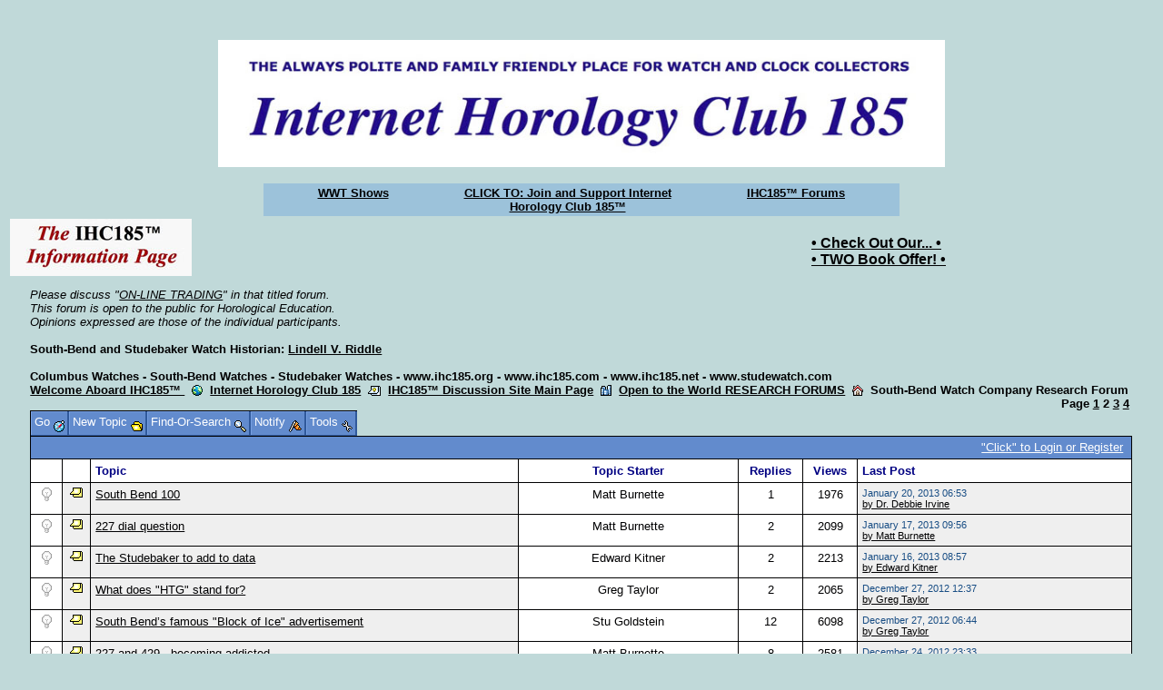

--- FILE ---
content_type: text/html;charset=UTF-8
request_url: https://ihc185.infopop.cc/eve/forums/a/frm/f/364101939/p/2
body_size: 13579
content:
<html><head><meta http-equiv="Content-Type" content="text/html; charset=UTF-8"><title>South-Bend Watch Company Research Forum - Forum</title><meta content="Social Strata" name="GENERATOR">
    <!--
      servlet: eve1da006
      version: 1.3.7.248
      xsl: standard XSL (board_forum)
      wordlet: Default Wordlet Set
      style: • IHC Main Page Style Setting
    -->
  <script id="ev_site_globals" type="text/javascript">
        // set globals localised for site  
        var site_oid = '857104311'; //  this page's module oid /page/info/replace-me/DOC/PLATFORM/SITE_OID
        var eve_oid = '757104311'; // community module oid 
        var platform_oid = '3206049661'; // overall platform oid 
        var forum_oid = '364101939'; // forum oid if any
        var servlet_url = 'https://ihc185.infopop.cc/eve'; 
        var server_url = 'https://ihc185.infopop.cc'; 
        var site_id_cookie = 'site_3206049661'; // this is the unique site login info cookie
        var month_names = new Array('January','February','March','April','May','June','July','August','September','October','November','December','Jan','Feb','Mar','Apr','May','Jun','Jul','Aug','Sep','Oct','Nov','Dec');
        var day_names = new Array('Sunday','Monday','Tuesday','Wednesday','Thursday','Friday','Saturday','Sun','Mon','Tue','Wed','Thu','Fri','Sat');
        var site_timezone_offset = '3'; // be sure to localise from XML
        var default_site_date_format ='MMMM dd, yyyy' + ' ' + 'HH:mm';
       	var wait_message = 'Your request is being processed...';
        var new_content_msg = 'New Content';
        var isOneCommunityEnabled = false;
       
        ev_avatar_image_h = 69;
       
       ev_avatar_image_w = 69;
       
        gs_popup_h = 555;
       
       gs_popup_w = 666;
       </script>
   
  <link rel="shortcut icon" href="https://ihc185.infopop.cc/groupee_common/ver1.3.7.2147483647/platform_images/favicon.ico" type="image/x-icon"><link rel="icon" href="https://ihc185.infopop.cc/groupee_common/ver1.3.7.2147483647/platform_images/favicon.ico" type="image/x-icon">

  <script id="ev_prototype" type="text/javascript" src="https://ihc185.infopop.cc/groupee_common/ver1.3.7.2147483647/jscript/prototype.js"></script>

  <script id="ev_constructor" type="text/javascript" src="https://ihc185.infopop.cc/groupee_common/ver1.3.7.2147483647/jscript/eve_constructor.js"></script>

  <script type="text/javascript">window.name="parentwindow";</script> 
  <link rel="STYLESHEET" type="text/css" href="https://ihc185.infopop.cc/eve/,a,gcss,ss,7181028342,ssm,IP_PLATFORM,sslm,1555363017000.css"> 
  <link rel="STYLESHEET" type="text/css" href="https://ihc185.infopop.cc/eve/forums/,a,gcss,ss,7181028342,ssm,IP_UBBX,sslm,1555363017000.css"> 
  <META Name="keywords" CONTENT="Watch Collectors, Watch Collections, Ball Watches, Clock Collectors, Clock Collections, Collectable Clocks, Clock, clocks, clock prices, Discussion Site, Chapter 185 Discussion Site, Chapter 185, Club 185, IHC185, IHC 185, ihc185.org, ihc185.com, Clock Discussions, clock question, railroad clock, railroad clocks, collectible watch, collectable watch, Watch Discussions, watch, watches, watch prices, collecting, Watch Board, Watch Message Board, Watch Information, watch books, collectors, clock museum, internet horology, Internet Chapter, Internet Horology Chapter 185, Internet Horology Club 185, IHC185, IHC, 185, horology, Horology, horological, horological library, Horology Discussions, Horological Discussions, nawcc, nawcc-ihc, wrist watch, wrist watches, wristwatch, wristwatches, antique wristwatch, antique wristwatches, antique watches, antique pocket watch, antique pocket watches, pocket watch, pocket watches, railroad watches, RR Watches, RR Clocks, research, watch message board, watch question, Chapter 185 Message Board, 185 Board, 185 Message Board, South-Bend Watches, South Bend, Studebaker, Studebaker Watch Company, Hamilton Watches, Hamilton 992B, wall clock, mantle clock, mantle clocks, mantel clock, mantel clocks, shelf clock, cuckoo clock, anniversary clock, grandfather clock, grandfather clocks, grandmother clock, antique clock, antique clocks">

<style type="text/css">
.ev_message_ip { display:none !important; }
</style>


</head><body onClick="if(event.which==null || event.which!=3) clearMenus();"><br>
<center><br>
<img src="https://ihc185.infopop.cc/Banner4.jpg" width="800" height="140" alt="" border="1" ><br/>
<table border="1" cellspacing="0" cellpadding="3" width="700"  bgcolor="#9CC2DA">

<tr><br>
       
<td align="CENTER" width="200"><b><font size="-1"><a href="https://www.wwtshows.com/">WWT Shows</a></td></b></font></center>

       <td align="CENTER" width="280"><b><font size="-1" color="blue"><a href="https://ihc185.infopop.cc/eve/forums/a/frm/f/1386019371">CLICK TO: Join and Support Internet Horology Club 185™</a></td></font>

<td align="CENTER" width="230"><b><font size="-1"><a href="https://ihc185.infopop.cc/eve/forums">IHC185™ Forums</a></b></td></font>
       	 
</tr>
</table>

<!--Start of added table.  August 25.'05-->

<table width="100%" border="1">

<!--make the cell with the logo-->

<td width="70%"  position="left">

<!--Insert the logo with link-->
<! the next weird code puts some space on the left>
   
<a href="https://ihc185.infopop.cc/eve/">
<img src="https://ihc185.infopop.cc/Information Page.jpg"</a>

</td>

<!--Open the cell with your changeable content-->

<td>
<!--Your content goes here. Before the/td tag-->

<a href="https://ihc185.infopop.cc/eve/forums/a/tpc/f/3751042382/m/9911065382">

<b><br/>
    • Check Out Our... •<br>
    • TWO Book Offer! •<br>
</b>
</a>

</td>
</table
<!--End of addition.-->
<div id="ev_common_master_div1"><div id="ev_common_master_div2"><div id="ev_portal_title_graphic_div"><a href="https://ihc185.infopop.cc/eve"><img id="eve_portal_title_graphic" class="eve_title" src="https://ihc185.infopop.cc/groupee_common/ver1.3.7.2147483647/platform_images/blank.gif"></a></div><div id="ev_page_intro" class="ev_background_txt"><i><code>
Please discuss "<a href="http://ihc185.infopop.cc/eve/forums/a/frm/f/4726044861">ON-LINE TRADING</a>" in that titled forum.</code>
<br>This forum is open to the public for Horological Education.<br>
Opinions expressed are those of the individual participants.
</i><br><br>

<b>South-Bend and Studebaker Watch Historian:  <A href="mailto:southbend@roadrunner.com"> Lindell V. Riddle </A href</b>
<br><br>
Columbus Watches - South-Bend Watches - Studebaker Watches - www.ihc185.org - www.ihc185.com - www.ihc185.net - www.studewatch.com<br></div><div class="ev_background_txt" id="eve_bc_top"><a href="http://ihc185.infopop.cc/">Welcome Aboard IHC185™  </a>&nbsp;&nbsp;<img src="https://ihc185.infopop.cc/groupee_common/ver1.3.7.2147483647/platform_images/blank.gif" class="eve_bread_tier1" align="absmiddle" alt="" title="">&nbsp;&nbsp;<a href="https://ihc185.infopop.cc/eve">Internet Horology Club 185</a>&nbsp;&nbsp;<img src="https://ihc185.infopop.cc/groupee_common/ver1.3.7.2147483647/platform_images/blank.gif" class="eve_ubbx_icon" align="absmiddle" alt="" title="">&nbsp;&nbsp;<a href="https://ihc185.infopop.cc/eve/forums">IHC185™ Discussion Site Main Page</a>&nbsp;&nbsp;<a onclick="setHoptoArray(window.site_oid);showHoptoMenu('gs_hoptocall_top','all',0);event.cancelBubble=true" id="gs_hoptocall_top" href="javascript:void(0);"><img src="https://ihc185.infopop.cc/groupee_common/ver1.3.7.2147483647/platform_images/blank.gif" class="eve_bread_tier2" align="absmiddle" alt="Hop To Forum Categories" title="Hop To Forum Categories"></a>&nbsp;&nbsp;<a href="https://ihc185.infopop.cc/eve/forums/a/cfrm/f/172108709">Open to the World RESEARCH FORUMS</a>&nbsp;&nbsp;<a onclick="setHoptoArray(window.site_oid);showHoptoMenu('gs_hoptohouse_top','single_cat',0,'172108709');event.cancelBubble=true" id="gs_hoptohouse_top" href="javascript:void(0);"><img src="https://ihc185.infopop.cc/groupee_common/ver1.3.7.2147483647/platform_images/blank.gif" class="eve_bread_tier3" align="absmiddle" alt="Hop To Forums" title="Hop To Forums"></a>&nbsp;&nbsp;South-Bend Watch Company Research Forum</div><div class="ev_ubbx_pages" align="right">Page <a href="https://ihc185.infopop.cc/eve/forums/a/frm/f/364101939/p/1">1</a>&nbsp;<b>2</b>&nbsp;<a href="https://ihc185.infopop.cc/eve/forums/a/frm/f/364101939/p/3">3</a>&nbsp;<a href="https://ihc185.infopop.cc/eve/forums/a/frm/f/364101939/p/4">4</a>&nbsp;</div><table class="ev_tab_table_top" cellspacing="0" cellpadding="0" onclick="window.activemenu=true;event.cancelBubble=true"><tr><td class="eve_tab" id="gs_tab_go" onclick="window.activemenu=true;eveMenu(this.id,1);" onmouseover="eveMenu(this.id,1);" onmouseout="resetMenuButtonColors(this.id);"><div id="gs_tab_go_border" class="ev_tab">Go <img class="eve_go" src="https://ihc185.infopop.cc/groupee_common/ver1.3.7.2147483647/platform_images/blank.gif" align="middle"></div></td><td class="eve_tab" id="gs_tab_new" onclick="window.activemenu=true;eveMenu(this.id);" onmouseover="eveMenu(this.id);" onmouseout="resetMenuButtonColors(this.id);"><div id="gs_tab_new_border" class="ev_tab">New Topic <img class="eve_new" src="https://ihc185.infopop.cc/groupee_common/ver1.3.7.2147483647/platform_images/blank.gif" align="middle"></div></td><td class="eve_tab" id="gs_tab_find" onclick="window.activemenu=true;eveMenu(this.id);document.searchlite.reqWords.focus();" onmouseover="eveMenu(this.id);" onmouseout="resetMenuButtonColors(this.id);"><div id="gs_tab_find_border" class="ev_tab">Find-Or-Search <img class="eve_find" src="https://ihc185.infopop.cc/groupee_common/ver1.3.7.2147483647/platform_images/blank.gif" align="middle"></div></td><td class="eve_tab" id="gs_tab_notify" onclick="showPopup('https://ihc185.infopop.cc/eve?a=scfrm&amp;smod=857104311&amp;type=F&amp;content=364101939', '');window.activemenu=true;" onmouseover="eveMenu(this.id);" onmouseout="resetMenuButtonColors(this.id);"><div id="gs_tab_notify_border" class="ev_tab">Notify <img class="eve_notify" src="https://ihc185.infopop.cc/groupee_common/ver1.3.7.2147483647/platform_images/blank.gif" align="middle"></div></td><td class="eve_tab" id="gs_tab_tools" onclick="window.activemenu=true;eveMenu(this.id);" onmouseover="eveMenu(this.id);" onmouseout="resetMenuButtonColors(this.id);"><div id="gs_tab_tools_border" class="ev_tab">Tools <img class="eve_tools" src="https://ihc185.infopop.cc/groupee_common/ver1.3.7.2147483647/platform_images/blank.gif" align="middle"></div></td><td class="eve_tab" id="ev_display_admin" onclick="window.activemenu=true;eveMenu(this.id);" onmouseover="eveMenu(this.id);" onmouseout="resetMenuButtonColors(this.id);" style="display:none;"><div id="ev_display_admin_border" class="ev_tab">Administration <img class="eve_admin" src="https://ihc185.infopop.cc/groupee_common/ver1.3.7.2147483647/platform_images/blank.gif" align="middle"></div></td><td class="eve_tab" id="ev_pm_indicator" onclick="window.location.href='https://ihc185.infopop.cc/eve?a=ugtpc'" onmouseover="eveMenu(this.id);" onmouseout="resetMenuButtonColors(this.id);" style="display:none;"><div id="gs_tab_private_border" class="ev_tab">New PM! <img class="eve_new_pm_alert" src="https://ihc185.infopop.cc/groupee_common/ver1.3.7.2147483647/platform_images/blank.gif" align="middle"></div></td></tr></table><div class="eve_tab_menu" id="gs_tab_go_menu" style="position:absolute; left:200px; top:200px;visibility:hidden; height:100px; z-index:5" onclick="exemptClearMenus(this.id);"><table class="ev_layer_table" cellspacing="0"><tr onmouseover="this.className='ev_menu_on';changeObjectVisibility('gs_hopto_menu','hidden');window.activemenu=true;eveMenu('gs_tab_myspace_sub',13,0,true);" onmouseout="this.className='';" id="gs_tab_go_menu_myspace"><td onclick="window.location.href='https://ihc185.infopop.cc/eve/personal'"><a href="https://ihc185.infopop.cc/eve/personal" onclick="clearMenus(); getObjById('gs_msg_dynamic_content').innerHTML = wait_message; positionDiv('gs_msg_dynamic','left','top',320,270,220,65);" rel="nofollow">Personal Zone</a></td><td class="ev_menu_raquo"><a id="gs_tab_myspace_sub">»</a></td></tr><tr onmouseover="this.className='ev_menu_on';changeObjectVisibility('gs_hopto_menu','hidden');changeObjectVisibility('gs_tab_myspace_sub_menu','hidden');setHoptoArray(857104311);showHoptoMenu('gs_tab_forums_sub_857104311','go_menu_all',0);event.cancelBubble=true;" onmouseout="this.className='';" id="gs_tab_go_menu_forums_857104311"><td onclick="window.location.href='https://ihc185.infopop.cc/eve/forums'"><a href="https://ihc185.infopop.cc/eve/forums">IHC185™ Discussion Site Main Page</a></td><td class="ev_menu_raquo"><a id="gs_tab_forums_sub_857104311">»</a></td></tr></table></div><div class="eve_tab_menu" id="gs_tab_myspace_sub_menu" style="position:absolute; left:200px; top:200px;visibility:hidden; height:100px; z-index:5" onclick="exemptClearMenus(this.id);"><table class="ev_layer_table" cellspacing="0"><tr onmouseover="this.className='ev_menu_on';" onmouseout="this.className='';"><td onclick="window.location.href='https://ihc185.infopop.cc/eve/personal?x_myspace_page=profile'"><a href="https://ihc185.infopop.cc/eve/personal?x_myspace_page=profile">Profile</a></td></tr><tr onmouseover="this.className='ev_menu_on';" onmouseout="this.className='';"><td onclick="window.location.href='https://ihc185.infopop.cc/eve/personal?x_myspace_page=ignore_list'"><a href="https://ihc185.infopop.cc/eve/personal?x_myspace_page=ignore_list" rel="nofollow">Unused</a></td></tr><tr onmouseover="this.className='ev_menu_on';" onmouseout="this.className='';"><td onclick="window.location.href='https://ihc185.infopop.cc/eve/personal?x_myspace_page=groups'"><a href="https://ihc185.infopop.cc/eve/personal?x_myspace_page=groups" rel="nofollow">Groups</a></td></tr><tr onmouseover="this.className='ev_menu_on';" onmouseout="this.className='';"><td onclick="window.location.href='https://ihc185.infopop.cc/eve/personal?x_myspace_page=permissions'"><a href="https://ihc185.infopop.cc/eve/personal?x_myspace_page=permissions" rel="nofollow">Permissions</a></td></tr><tr onmouseover="this.className='ev_menu_on';" onmouseout="this.className='';"><td onclick="window.location.href='https://ihc185.infopop.cc/eve/personal?x_myspace_page=subscriptions'"><a href="https://ihc185.infopop.cc/eve/personal?x_myspace_page=subscriptions" rel="nofollow">Notifications</a></td></tr><tr onmouseover="this.className='ev_menu_on';" onmouseout="this.className='';"><td onclick="window.location.href='https://ihc185.infopop.cc/eve/personal?x_myspace_page=uprefs'"><a href="https://ihc185.infopop.cc/eve/personal?x_myspace_page=uprefs" rel="nofollow">Preferences</a></td></tr><tr onmouseover="this.className='ev_menu_on';" onmouseout="this.className='';"><td onclick="window.location.href='https://ihc185.infopop.cc/eve/personal?x_myspace_page=ufav&amp;x_myspace_module=forums'"><a href="https://ihc185.infopop.cc/eve/personal?x_myspace_page=ufav&amp;x_myspace_module=forums" rel="nofollow">Favorites</a></td></tr><tr onmouseover="this.className='ev_menu_on';" onmouseout="this.className='';"><td onclick="window.location.href='https://ihc185.infopop.cc/eve/personal?x_myspace_page=profile'"><a href="https://ihc185.infopop.cc/eve/personal?x_myspace_page=profile" rel="nofollow">More...</a></td></tr></table></div><div class="eve_tab_menu" id="gs_tab_new_menu" style="position:absolute; left:200px; top:200px;visibility:hidden; height:100px; z-index:5" onclick="event.cancelBubble=true;"><table class="ev_layer_table" cellspacing="0"><tr onmouseover="this.className='ev_menu_on';" onmouseout="this.className='';"><td onclick="sizePopup('topic', 'https://ihc185.infopop.cc/eve/forums?a=ptpc&amp;f=364101939&amp;x_popup=Y', 'open');"><a href="javascript:void(0);" id="gs_tab_new_menu_topic" onclick="sizePopup('topic', 'https://ihc185.infopop.cc/eve/forums?a=ptpc&amp;f=364101939&amp;x_popup=Y', 'open');">Discussion Topic</a></td></tr></table></div><div class="eve_tab_menu" id="gs_tab_find_menu" style="position:absolute; left:200px; top:200px;visibility:hidden; height:100px; z-index:5" onclick="exemptClearMenus(this.id);"><form method="get" action="https://ihc185.infopop.cc/eve/forums?a=search" name="searchlite"><table class="ev_layer_table" cellspacing="0"><tr onmouseover="this.className='ev_menu_on';" onmouseout="this.className='';"><td onclick="window.location.href='javascript:void(0);'"><b>Keyword Search</b><br><input type="hidden" name="a" value="search"><input type="text" name="reqWords" size="20">&nbsp;&nbsp;<input class="ev_input" type="submit" value="GO"><br>Search current forum only <input class="ev_input" type="checkbox" name="use_forum_scope" checked="true"><input type="hidden" name="forum_scope" value="364101939"></td></tr><tr onmouseover="this.className='ev_menu_on';" onmouseout="this.className='';"><td onclick="window.location.href='https://ihc185.infopop.cc/eve/forums?a=srchf'"><a href="https://ihc185.infopop.cc/eve/forums?a=srchf" rel="nofollow">Advanced Search</a></td></tr><tr onmouseover="this.className='ev_menu_on';" onmouseout="this.className='';"><td onclick="window.location.href='https://ihc185.infopop.cc/eve/forums?a=nslv'"><a href="https://ihc185.infopop.cc/eve/forums?a=nslv" onclick="clearMenus();getObjById('gs_msg_dynamic_content').innerHTML = wait_message;positionDiv('gs_msg_dynamic','left','top',320,270,220,65);" rel="nofollow">New Since your Last Visit</a></td></tr><tr onmouseover="this.className='ev_menu_on';" onmouseout="this.className='';"><td onclick="window.location.href='https://ihc185.infopop.cc/eve/forums?a=tat&amp;c=172108709'"><a href="https://ihc185.infopop.cc/eve/forums?a=tat&amp;c=172108709" rel="nofollow">Active Topics in this Category</a></td></tr></table></form></div><div class="eve_tab_menu" id="gs_tab_notify_menu" style="visibility:hidden;"></div><div class="eve_tab_menu" id="gs_tab_tools_menu" style="position:absolute; left:200px; top:200px;visibility:hidden; height:100px; z-index:5" onclick="exemptClearMenus(this.id);"><table class="ev_layer_table" cellspacing="0"><tr onmouseover="this.className='ev_menu_on';" onmouseout="this.className='';"><td onclick="sizePopup('help','https://ihc185.infopop.cc/eve?a=faq&amp;x_frameset=Y&amp;x_context=forums','open'); clearMenus();"><a href="javascript:void(0);" onclick="sizePopup('help','https://ihc185.infopop.cc/eve?a=faq&amp;x_frameset=Y&amp;x_context=forums','open'); clearMenus();" rel="nofollow">Basic Help</a></td></tr></table></div><div class="eve_tab_menu" id="ev_display_admin_menu" style="position:absolute; left:200px; top:200px;visibility:hidden; height:100px; z-index:5" onclick="exemptClearMenus(this.id);"><table class="ev_layer_table" cellspacing="0"><tr onmouseover="this.className='ev_menu_on';" onmouseout="this.className='';" id="ev_forum_settings"><td><a href="https://ihc185.infopop.cc/eve/cp?x_show_template_page=afrms&amp;x_show_template_module_oid=857104311&amp;x_show_forum=364101939" onclick="clearMenus();" target="_blank" rel="nofollow">Forum Settings</a></td></tr><tr onmouseover="this.className='ev_menu_on';" onmouseout="this.className='';" id="ev_manage_topics"><td><a href="https://ihc185.infopop.cc/eve/cp?x_show_template_page=afrmcntmgmt&amp;x_show_template_module_oid=857104311&amp;x_show_forum=364101939" onclick="clearMenus();" target="_blank" rel="nofollow">Manage Topics</a></td></tr><tr onmouseover="this.className='ev_menu_on';" onmouseout="this.className='';" id="ev_manmems_link" style="display:none;"><td><a href="https://ihc185.infopop.cc/eve/cp?x_show_template_page=ammgmt&amp;x_show_template_module_oid=757104311" onclick="clearMenus();" target="_blank" rel="nofollow">Manage Members</a></td></tr><tr onmouseover="this.className='ev_menu_on';" onmouseout="this.className='';" id="ev_onow_link" style="display:none;"><td><a href="https://ihc185.infopop.cc/eve/cp?x_show_template_page=aolnow&amp;x_show_template_module_oid=757104311" onclick="clearMenus();" target="_blank" rel="nofollow">Online Now</a></td></tr><tr onmouseover="this.className='ev_menu_on';" onmouseout="this.className='';" id="ev_cp_link" style="display:none;"><td><a href="https://ihc185.infopop.cc/eve/cp" onclick="clearMenus();" target="_blank" rel="nofollow">Control Panel</a></td></tr></table></div><div class="eve_tab_menu" id="gs_tab_private_menu" style="position:absolute; left:200px; top:200px;visibility:hidden; height:100px; z-index:5" onclick="exemptClearMenus(this.id);"><table class="ev_layer_table" cellspacing="0"></table></div><div id="gs_menu_y_baseline"><table class="ev_container" cellspacing="0" cellpadding="0" width="100%"><tr><td>&nbsp;</td><td class="ev_container_right_td "><span id="gs_login_text">&nbsp;<a id="ev_login_text" href="https://ihc185.infopop.cc/eve/login" rel="nofollow">"Click" to Login or Register</a><span id="ev_logout_text" style="display:none">Welcome, <script>
        if(eve_cookie.parsed && eve_cookie.u && eve_cookie.u!='' && eve_cookie.u!=null && eve_cookie.user_oid!=''  && eve_cookie.user_oid!=null  ){
              document.write(eve_cookie.u.replace(/\+/g," "));
              }
       </script> [<a href="https://ihc185.infopop.cc/eve/logout" rel="nofollow">Logout</a>]</span></span></td><td id="login_menu_anchor" class="ev_tr_corner">&nbsp;</td></tr></table><script type="text/javascript"><!--
        if(eve_cookie.parsed && eve_cookie.u && eve_cookie.u!='' && eve_cookie.u!=null && eve_cookie.user_oid!=''  && eve_cookie.user_oid!=null  ){
          showLoginMsg();
        }
      function showLoginMsg(){
         // var msg = 'Welcome,  ' + eve_cookie.u.replace(/\+/g," ") + ' [<a href="" rel="nofollow"  >Logout</a>] ' ;
         // getObjById('gs_login_text').innerHTML = msg;

          showElement('ev_logout_text');
          hideElement('ev_login_text');


      }// end fn
      --></script></div><table cellspacing="0" class="ev_com_tbl" id="ev_ubbx_frm"><tr><th class="ev_ubbx_frm_topicicon">&nbsp;</th><th class="ev_ubbx_frm_posticon">&nbsp;</th><th class="ev_ubbx_frm_title">Topic</th><th class="ev_ubbx_frm_author">Topic Starter</th><th class="ev_ubbx_frm_replies">Replies</th><th class="ev_ubbx_frm_views">Views</th><th class="ev_ubbx_frm_lastreply">Last Post</th></tr><tr><td class="ev_ubbx_frm_topicicon"><img class="eve_content" src="https://ihc185.infopop.cc/groupee_common/ver1.3.7.2147483647/platform_images/blank.gif" alt="No New Content" title="No New Content" onload="newContentCheck(this, 'Sun, 20 Jan 2013 03:53:58 GMT-0800')"></td><td class="ev_ubbx_frm_posticon"><a href="https://ihc185.infopop.cc/eve/forums/a/tpc/f/364101939/m/5153947677"><img class="ubb_post" align="ABSCENTER" src="https://ihc185.infopop.cc/groupee_common/ver1.3.7.2147483647/platform_images/blank.gif" alt="Discussion Topic" title="Discussion Topic"></a></td><td class="ev_ubbx_frm_title"><a href="https://ihc185.infopop.cc/eve/forums/a/tpc/f/364101939/m/5153947677" class="ev_ubbx_frm_title_link">South Bend 100</a></td><td class="ev_ubbx_frm_author">Matt Burnette</td><td class="ev_ubbx_frm_replies">1</td><td class="ev_ubbx_frm_views">1976</td><td class="ev_ubbx_frm_lastreply"><span class="ev_text_timecolor"><script>document.write('<nobr>'+ myTimeZone('Sun, 20 Jan 2013 03:53:58 GMT-0800', 'January 20, 2013  06:53')+'</nobr>');</script><noscript>January 20, 2013&nbsp; 06:53</noscript><br></span><a href="https://ihc185.infopop.cc/eve/forums/a/tpc/f/364101939/m/5153947677?r=8743957677#8743957677" rel="nofollow">by  Dr. Debbie Irvine</a></td></tr><tr><td class="ev_ubbx_frm_topicicon"><img class="eve_content" src="https://ihc185.infopop.cc/groupee_common/ver1.3.7.2147483647/platform_images/blank.gif" alt="No New Content" title="No New Content" onload="newContentCheck(this, 'Thu, 17 Jan 2013 06:56:22 GMT-0800')"></td><td class="ev_ubbx_frm_posticon"><a href="https://ihc185.infopop.cc/eve/forums/a/tpc/f/364101939/m/2003907677"><img class="ubb_post" align="ABSCENTER" src="https://ihc185.infopop.cc/groupee_common/ver1.3.7.2147483647/platform_images/blank.gif" alt="Discussion Topic" title="Discussion Topic"></a></td><td class="ev_ubbx_frm_title"><a href="https://ihc185.infopop.cc/eve/forums/a/tpc/f/364101939/m/2003907677" class="ev_ubbx_frm_title_link">227 dial question</a></td><td class="ev_ubbx_frm_author">Matt Burnette</td><td class="ev_ubbx_frm_replies">2</td><td class="ev_ubbx_frm_views">2099</td><td class="ev_ubbx_frm_lastreply"><span class="ev_text_timecolor"><script>document.write('<nobr>'+ myTimeZone('Thu, 17 Jan 2013 06:56:22 GMT-0800', 'January 17, 2013  09:56')+'</nobr>');</script><noscript>January 17, 2013&nbsp; 09:56</noscript><br></span><a href="https://ihc185.infopop.cc/eve/forums/a/tpc/f/364101939/m/2003907677?r=9483907677#9483907677" rel="nofollow">by  Matt Burnette</a></td></tr><tr><td class="ev_ubbx_frm_topicicon"><img class="eve_content" src="https://ihc185.infopop.cc/groupee_common/ver1.3.7.2147483647/platform_images/blank.gif" alt="No New Content" title="No New Content" onload="newContentCheck(this, 'Wed, 16 Jan 2013 05:57:35 GMT-0800')"></td><td class="ev_ubbx_frm_posticon"><a href="https://ihc185.infopop.cc/eve/forums/a/tpc/f/364101939/m/7063986677"><img class="ubb_post" align="ABSCENTER" src="https://ihc185.infopop.cc/groupee_common/ver1.3.7.2147483647/platform_images/blank.gif" alt="Discussion Topic" title="Discussion Topic"></a></td><td class="ev_ubbx_frm_title"><a href="https://ihc185.infopop.cc/eve/forums/a/tpc/f/364101939/m/7063986677" class="ev_ubbx_frm_title_link">The Studebaker to add to data</a></td><td class="ev_ubbx_frm_author">Edward Kitner</td><td class="ev_ubbx_frm_replies">2</td><td class="ev_ubbx_frm_views">2213</td><td class="ev_ubbx_frm_lastreply"><span class="ev_text_timecolor"><script>document.write('<nobr>'+ myTimeZone('Wed, 16 Jan 2013 05:57:35 GMT-0800', 'January 16, 2013  08:57')+'</nobr>');</script><noscript>January 16, 2013&nbsp; 08:57</noscript><br></span><a href="https://ihc185.infopop.cc/eve/forums/a/tpc/f/364101939/m/7063986677?r=2443996677#2443996677" rel="nofollow">by  Edward Kitner</a></td></tr><tr><td class="ev_ubbx_frm_topicicon"><img class="eve_content" src="https://ihc185.infopop.cc/groupee_common/ver1.3.7.2147483647/platform_images/blank.gif" alt="No New Content" title="No New Content" onload="newContentCheck(this, 'Thu, 27 Dec 2012 09:37:06 GMT-0800')"></td><td class="ev_ubbx_frm_posticon"><a href="https://ihc185.infopop.cc/eve/forums/a/tpc/f/364101939/m/1423993677"><img class="ubb_post" align="ABSCENTER" src="https://ihc185.infopop.cc/groupee_common/ver1.3.7.2147483647/platform_images/blank.gif" alt="Discussion Topic" title="Discussion Topic"></a></td><td class="ev_ubbx_frm_title"><a href="https://ihc185.infopop.cc/eve/forums/a/tpc/f/364101939/m/1423993677" class="ev_ubbx_frm_title_link">What does "HTG" stand for?</a></td><td class="ev_ubbx_frm_author">Greg Taylor</td><td class="ev_ubbx_frm_replies">2</td><td class="ev_ubbx_frm_views">2065</td><td class="ev_ubbx_frm_lastreply"><span class="ev_text_timecolor"><script>document.write('<nobr>'+ myTimeZone('Thu, 27 Dec 2012 09:37:06 GMT-0800', 'December 27, 2012  12:37')+'</nobr>');</script><noscript>December 27, 2012&nbsp; 12:37</noscript><br></span><a href="https://ihc185.infopop.cc/eve/forums/a/tpc/f/364101939/m/1423993677?r=9143993677#9143993677" rel="nofollow">by  Greg Taylor</a></td></tr><tr><td class="ev_ubbx_frm_topicicon"><img class="eve_content" src="https://ihc185.infopop.cc/groupee_common/ver1.3.7.2147483647/platform_images/blank.gif" alt="No New Content" title="No New Content" onload="newContentCheck(this, 'Thu, 27 Dec 2012 03:44:21 GMT-0800')"></td><td class="ev_ubbx_frm_posticon"><a href="https://ihc185.infopop.cc/eve/forums/a/tpc/f/364101939/m/617009485"><img class="ubb_post" align="ABSCENTER" src="https://ihc185.infopop.cc/groupee_common/ver1.3.7.2147483647/platform_images/blank.gif" alt="Discussion Topic" title="Discussion Topic"></a></td><td class="ev_ubbx_frm_title"><a href="https://ihc185.infopop.cc/eve/forums/a/tpc/f/364101939/m/617009485" class="ev_ubbx_frm_title_link">South Bend’s famous "Block of Ice" advertisement</a></td><td class="ev_ubbx_frm_author">Stu Goldstein</td><td class="ev_ubbx_frm_replies">12</td><td class="ev_ubbx_frm_views">6098</td><td class="ev_ubbx_frm_lastreply"><span class="ev_text_timecolor"><script>document.write('<nobr>'+ myTimeZone('Thu, 27 Dec 2012 03:44:21 GMT-0800', 'December 27, 2012  06:44')+'</nobr>');</script><noscript>December 27, 2012&nbsp; 06:44</noscript><br></span><a href="https://ihc185.infopop.cc/eve/forums/a/tpc/f/364101939/m/617009485?r=6903993677#6903993677" rel="nofollow">by  Greg Taylor</a></td></tr><tr><td class="ev_ubbx_frm_topicicon"><img class="eve_content" src="https://ihc185.infopop.cc/groupee_common/ver1.3.7.2147483647/platform_images/blank.gif" alt="No New Content" title="No New Content" onload="newContentCheck(this, 'Mon, 24 Dec 2012 20:33:40 GMT-0800')"></td><td class="ev_ubbx_frm_posticon"><a href="https://ihc185.infopop.cc/eve/forums/a/tpc/f/364101939/m/5283943677"><img class="ubb_post" align="ABSCENTER" src="https://ihc185.infopop.cc/groupee_common/ver1.3.7.2147483647/platform_images/blank.gif" alt="Discussion Topic" title="Discussion Topic"></a></td><td class="ev_ubbx_frm_title"><a href="https://ihc185.infopop.cc/eve/forums/a/tpc/f/364101939/m/5283943677" class="ev_ubbx_frm_title_link">227 and 429 - becoming addicted.</a></td><td class="ev_ubbx_frm_author">Matt Burnette</td><td class="ev_ubbx_frm_replies">8</td><td class="ev_ubbx_frm_views">2581</td><td class="ev_ubbx_frm_lastreply"><span class="ev_text_timecolor"><script>document.write('<nobr>'+ myTimeZone('Mon, 24 Dec 2012 20:33:40 GMT-0800', 'December 24, 2012  23:33')+'</nobr>');</script><noscript>December 24, 2012&nbsp; 23:33</noscript><br></span><a href="https://ihc185.infopop.cc/eve/forums/a/tpc/f/364101939/m/5283943677?r=7763963677#7763963677" rel="nofollow">by  Matt Burnette</a></td></tr><tr><td class="ev_ubbx_frm_topicicon"><img class="eve_content" src="https://ihc185.infopop.cc/groupee_common/ver1.3.7.2147483647/platform_images/blank.gif" alt="No New Content" title="No New Content" onload="newContentCheck(this, 'Mon, 24 Dec 2012 13:25:06 GMT-0800')"></td><td class="ev_ubbx_frm_posticon"><a href="https://ihc185.infopop.cc/eve/forums/a/tpc/f/364101939/m/491104332"><img class="ubb_post" align="ABSCENTER" src="https://ihc185.infopop.cc/groupee_common/ver1.3.7.2147483647/platform_images/blank.gif" alt="Discussion Topic" title="Discussion Topic"></a></td><td class="ev_ubbx_frm_title"><a href="https://ihc185.infopop.cc/eve/forums/a/tpc/f/364101939/m/491104332" class="ev_ubbx_frm_title_link">18 Size 21-Jewel Grade 327 Information</a></td><td class="ev_ubbx_frm_author">Theodore J. Brown Sr.</td><td class="ev_ubbx_frm_replies">3</td><td class="ev_ubbx_frm_views">3174</td><td class="ev_ubbx_frm_lastreply"><span class="ev_text_timecolor"><script>document.write('<nobr>'+ myTimeZone('Mon, 24 Dec 2012 13:25:06 GMT-0800', 'December 24, 2012  16:25')+'</nobr>');</script><noscript>December 24, 2012&nbsp; 16:25</noscript><br></span><a href="https://ihc185.infopop.cc/eve/forums/a/tpc/f/364101939/m/491104332?r=5323963677#5323963677" rel="nofollow">by  Brian Morrison</a></td></tr><tr><td class="ev_ubbx_frm_topicicon"><img class="eve_content" src="https://ihc185.infopop.cc/groupee_common/ver1.3.7.2147483647/platform_images/blank.gif" alt="No New Content" title="No New Content" onload="newContentCheck(this, 'Sat, 15 Dec 2012 09:12:24 GMT-0800')"></td><td class="ev_ubbx_frm_posticon"><a href="https://ihc185.infopop.cc/eve/forums/a/tpc/f/364101939/m/2363922677"><img class="ubb_post" align="ABSCENTER" src="https://ihc185.infopop.cc/groupee_common/ver1.3.7.2147483647/platform_images/blank.gif" alt="Discussion Topic" title="Discussion Topic"></a></td><td class="ev_ubbx_frm_title"><a href="https://ihc185.infopop.cc/eve/forums/a/tpc/f/364101939/m/2363922677" class="ev_ubbx_frm_title_link">The Studebaker 229</a></td><td class="ev_ubbx_frm_author">Matt Burnette</td><td class="ev_ubbx_frm_replies">4</td><td class="ev_ubbx_frm_views">2198</td><td class="ev_ubbx_frm_lastreply"><span class="ev_text_timecolor"><script>document.write('<nobr>'+ myTimeZone('Sat, 15 Dec 2012 09:12:24 GMT-0800', 'December 15, 2012  12:12')+'</nobr>');</script><noscript>December 15, 2012&nbsp; 12:12</noscript><br></span><a href="https://ihc185.infopop.cc/eve/forums/a/tpc/f/364101939/m/2363922677?r=7163932677#7163932677" rel="nofollow">by  Matt Burnette</a></td></tr><tr><td class="ev_ubbx_frm_topicicon"><img class="eve_content" src="https://ihc185.infopop.cc/groupee_common/ver1.3.7.2147483647/platform_images/blank.gif" alt="No New Content" title="No New Content" onload="newContentCheck(this, 'Sun, 02 Dec 2012 20:09:50 GMT-0800')"></td><td class="ev_ubbx_frm_posticon"><a href="https://ihc185.infopop.cc/eve/forums/a/tpc/f/364101939/m/1001035591"><img class="ubb_post" align="ABSCENTER" src="https://ihc185.infopop.cc/groupee_common/ver1.3.7.2147483647/platform_images/blank.gif" alt="Discussion Topic" title="Discussion Topic"></a></td><td class="ev_ubbx_frm_title"><a href="https://ihc185.infopop.cc/eve/forums/a/tpc/f/364101939/m/1001035591" class="ev_ubbx_frm_title_link">Rarely seen South Bend 150...</a></td><td class="ev_ubbx_frm_author">Frank Kusumoto</td><td class="ev_ubbx_frm_replies">11</td><td class="ev_ubbx_frm_views">3845</td><td class="ev_ubbx_frm_lastreply"><span class="ev_text_timecolor"><script>document.write('<nobr>'+ myTimeZone('Sun, 02 Dec 2012 20:09:50 GMT-0800', 'December 02, 2012  23:09')+'</nobr>');</script><noscript>December 02, 2012&nbsp; 23:09</noscript><br></span><a href="https://ihc185.infopop.cc/eve/forums/a/tpc/f/364101939/m/1001035591?r=3813940677#3813940677" rel="nofollow">by  Jared Brinker</a></td></tr><tr><td class="ev_ubbx_frm_topicicon"><img class="eve_content" src="https://ihc185.infopop.cc/groupee_common/ver1.3.7.2147483647/platform_images/blank.gif" alt="No New Content" title="No New Content" onload="newContentCheck(this, 'Sat, 01 Dec 2012 10:31:39 GMT-0800')"></td><td class="ev_ubbx_frm_posticon"><a href="https://ihc185.infopop.cc/eve/forums/a/tpc/f/364101939/m/9553989577"><img class="ubb_post" align="ABSCENTER" src="https://ihc185.infopop.cc/groupee_common/ver1.3.7.2147483647/platform_images/blank.gif" alt="Discussion Topic" title="Discussion Topic"></a></td><td class="ev_ubbx_frm_title"><a href="https://ihc185.infopop.cc/eve/forums/a/tpc/f/364101939/m/9553989577" class="ev_ubbx_frm_title_link">Studebaker Movement Question</a></td><td class="ev_ubbx_frm_author">Greg Taylor</td><td class="ev_ubbx_frm_replies">8</td><td class="ev_ubbx_frm_views">2338</td><td class="ev_ubbx_frm_lastreply"><span class="ev_text_timecolor"><script>document.write('<nobr>'+ myTimeZone('Sat, 01 Dec 2012 10:31:39 GMT-0800', 'December 01, 2012  13:31')+'</nobr>');</script><noscript>December 01, 2012&nbsp; 13:31</noscript><br></span><a href="https://ihc185.infopop.cc/eve/forums/a/tpc/f/364101939/m/9553989577?r=1283910677#1283910677" rel="nofollow">by  Greg Taylor</a></td></tr><tr><td class="ev_ubbx_frm_topicicon"><img class="eve_content" src="https://ihc185.infopop.cc/groupee_common/ver1.3.7.2147483647/platform_images/blank.gif" alt="No New Content" title="No New Content" onload="newContentCheck(this, 'Thu, 22 Nov 2012 11:12:11 GMT-0800')"></td><td class="ev_ubbx_frm_posticon"><a href="https://ihc185.infopop.cc/eve/forums/a/tpc/f/364101939/m/2963987577"><img class="ubb_post" align="ABSCENTER" src="https://ihc185.infopop.cc/groupee_common/ver1.3.7.2147483647/platform_images/blank.gif" alt="Discussion Topic" title="Discussion Topic"></a></td><td class="ev_ubbx_frm_title"><a href="https://ihc185.infopop.cc/eve/forums/a/tpc/f/364101939/m/2963987577" class="ev_ubbx_frm_title_link">Is my Studebaker Dial a Fake?</a></td><td class="ev_ubbx_frm_author">Greg Taylor</td><td class="ev_ubbx_frm_replies">2</td><td class="ev_ubbx_frm_views">1880</td><td class="ev_ubbx_frm_lastreply"><span class="ev_text_timecolor"><script>document.write('<nobr>'+ myTimeZone('Thu, 22 Nov 2012 11:12:11 GMT-0800', 'November 22, 2012  14:12')+'</nobr>');</script><noscript>November 22, 2012&nbsp; 14:12</noscript><br></span><a href="https://ihc185.infopop.cc/eve/forums/a/tpc/f/364101939/m/2963987577?r=6243968577#6243968577" rel="nofollow">by  Greg Taylor</a></td></tr><tr><td class="ev_ubbx_frm_topicicon"><img class="eve_content" src="https://ihc185.infopop.cc/groupee_common/ver1.3.7.2147483647/platform_images/blank.gif" alt="No New Content" title="No New Content" onload="newContentCheck(this, 'Sun, 28 Oct 2012 10:55:55 GMT-0700')"></td><td class="ev_ubbx_frm_posticon"><a href="https://ihc185.infopop.cc/eve/forums/a/tpc/f/364101939/m/1793931377"><img class="ubb_post" align="ABSCENTER" src="https://ihc185.infopop.cc/groupee_common/ver1.3.7.2147483647/platform_images/blank.gif" alt="Discussion Topic" title="Discussion Topic"></a></td><td class="ev_ubbx_frm_title"><a href="https://ihc185.infopop.cc/eve/forums/a/tpc/f/364101939/m/1793931377" class="ev_ubbx_frm_title_link">South Bend Pocket Watch Case Patterns Information</a></td><td class="ev_ubbx_frm_author">Jared Brinker</td><td class="ev_ubbx_frm_replies">11</td><td class="ev_ubbx_frm_views">3579</td><td class="ev_ubbx_frm_lastreply"><span class="ev_text_timecolor"><script>document.write('<nobr>'+ myTimeZone('Sun, 28 Oct 2012 10:55:55 GMT-0700', 'October 28, 2012  13:55')+'</nobr>');</script><noscript>October 28, 2012&nbsp; 13:55</noscript><br></span><a href="https://ihc185.infopop.cc/eve/forums/a/tpc/f/364101939/m/1793931377?r=5813924577#5813924577" rel="nofollow">by  Jared Brinker</a></td></tr><tr><td class="ev_ubbx_frm_topicicon"><img class="eve_content" src="https://ihc185.infopop.cc/groupee_common/ver1.3.7.2147483647/platform_images/blank.gif" alt="No New Content" title="No New Content" onload="newContentCheck(this, 'Thu, 25 Oct 2012 10:54:08 GMT-0700')"></td><td class="ev_ubbx_frm_posticon"><a href="https://ihc185.infopop.cc/eve/forums/a/tpc/f/364101939/m/6773963577"><img class="ubb_post" align="ABSCENTER" src="https://ihc185.infopop.cc/groupee_common/ver1.3.7.2147483647/platform_images/blank.gif" alt="Discussion Topic" title="Discussion Topic"></a></td><td class="ev_ubbx_frm_title"><a href="https://ihc185.infopop.cc/eve/forums/a/tpc/f/364101939/m/6773963577" class="ev_ubbx_frm_title_link">Marking variants on my 3 South Bend 290's</a></td><td class="ev_ubbx_frm_author">Tony Dukes</td><td class="ev_ubbx_frm_replies">4</td><td class="ev_ubbx_frm_views">1849</td><td class="ev_ubbx_frm_lastreply"><span class="ev_text_timecolor"><script>document.write('<nobr>'+ myTimeZone('Thu, 25 Oct 2012 10:54:08 GMT-0700', 'October 25, 2012  13:54')+'</nobr>');</script><noscript>October 25, 2012&nbsp; 13:54</noscript><br></span><a href="https://ihc185.infopop.cc/eve/forums/a/tpc/f/364101939/m/6773963577?r=5293963577#5293963577" rel="nofollow">by  Edward L. Parsons, Jr.</a></td></tr><tr><td class="ev_ubbx_frm_topicicon"><img class="eve_content" src="https://ihc185.infopop.cc/groupee_common/ver1.3.7.2147483647/platform_images/blank.gif" alt="No New Content" title="No New Content" onload="newContentCheck(this, 'Fri, 07 Sep 2012 13:54:38 GMT-0700')"></td><td class="ev_ubbx_frm_posticon"><a href="https://ihc185.infopop.cc/eve/forums/a/tpc/f/364101939/m/5803924477"><img class="ubb_post" align="ABSCENTER" src="https://ihc185.infopop.cc/groupee_common/ver1.3.7.2147483647/platform_images/blank.gif" alt="Discussion Topic" title="Discussion Topic"></a></td><td class="ev_ubbx_frm_title"><a href="https://ihc185.infopop.cc/eve/forums/a/tpc/f/364101939/m/5803924477" class="ev_ubbx_frm_title_link">Need Help with Movement</a></td><td class="ev_ubbx_frm_author">Keith Klimkowicz</td><td class="ev_ubbx_frm_replies">2</td><td class="ev_ubbx_frm_views">1601</td><td class="ev_ubbx_frm_lastreply"><span class="ev_text_timecolor"><script>document.write('<nobr>'+ myTimeZone('Fri, 07 Sep 2012 13:54:38 GMT-0700', 'September 07, 2012  16:54')+'</nobr>');</script><noscript>September 07, 2012&nbsp; 16:54</noscript><br></span><a href="https://ihc185.infopop.cc/eve/forums/a/tpc/f/364101939/m/5803924477?r=5263934477#5263934477" rel="nofollow">by  Keith Klimkowicz</a></td></tr><tr><td class="ev_ubbx_frm_topicicon"><img class="eve_content" src="https://ihc185.infopop.cc/groupee_common/ver1.3.7.2147483647/platform_images/blank.gif" alt="No New Content" title="No New Content" onload="newContentCheck(this, 'Sat, 14 Jul 2012 14:17:30 GMT-0700')"><img src="https://ihc185.infopop.cc/groupee_common/ver1.3.7.2147483647/platform_images/blank.gif" class="eve_lock" style="position:relative;left:-6px;z-index:4;" alt="Closed" title="Closed"></td><td class="ev_ubbx_frm_posticon"><a href="https://ihc185.infopop.cc/eve/forums/a/tpc/f/364101939/m/7863971377"><img class="ubb_post" align="ABSCENTER" src="https://ihc185.infopop.cc/groupee_common/ver1.3.7.2147483647/platform_images/blank.gif" alt="Discussion Topic" title="Discussion Topic"></a></td><td class="ev_ubbx_frm_title"><a href="https://ihc185.infopop.cc/eve/forums/a/tpc/f/364101939/m/7863971377" class="ev_ubbx_frm_title_link">18 Sz Columbus RWK Two-Tone in Hunter Case</a></td><td class="ev_ubbx_frm_author">Jeffrey Tibbs</td><td class="ev_ubbx_frm_replies">5</td><td class="ev_ubbx_frm_views">1855</td><td class="ev_ubbx_frm_lastreply"><span class="ev_text_timecolor"><script>document.write('<nobr>'+ myTimeZone('Sat, 14 Jul 2012 14:17:30 GMT-0700', 'July 14, 2012  17:17')+'</nobr>');</script><noscript>July 14, 2012&nbsp; 17:17</noscript><br></span><a href="https://ihc185.infopop.cc/eve/forums/a/tpc/f/364101939/m/7863971377?r=1173971377#1173971377" rel="nofollow">by  Jeffrey Tibbs</a></td></tr><tr><td class="ev_ubbx_frm_topicicon"><img class="eve_content" src="https://ihc185.infopop.cc/groupee_common/ver1.3.7.2147483647/platform_images/blank.gif" alt="No New Content" title="No New Content" onload="newContentCheck(this, 'Sun, 03 Jun 2012 18:55:47 GMT-0700')"></td><td class="ev_ubbx_frm_posticon"><a href="https://ihc185.infopop.cc/eve/forums/a/tpc/f/364101939/m/3553984277"><img class="ubb_post" align="ABSCENTER" src="https://ihc185.infopop.cc/groupee_common/ver1.3.7.2147483647/platform_images/blank.gif" alt="Discussion Topic" title="Discussion Topic"></a></td><td class="ev_ubbx_frm_title"><a href="https://ihc185.infopop.cc/eve/forums/a/tpc/f/364101939/m/3553984277" class="ev_ubbx_frm_title_link">Odd 12s South Bend Movement</a></td><td class="ev_ubbx_frm_author">Jared Brinker</td><td class="ev_ubbx_frm_replies">0</td><td class="ev_ubbx_frm_views">1311</td><td class="ev_ubbx_frm_lastreply"><span class="ev_text_timecolor"><script>document.write('<nobr>'+ myTimeZone('Sun, 03 Jun 2012 18:55:47 GMT-0700', 'June 03, 2012  21:55')+'</nobr>');</script><noscript>June 03, 2012&nbsp; 21:55</noscript><br></span></td></tr><tr><td class="ev_ubbx_frm_topicicon"><img class="eve_content" src="https://ihc185.infopop.cc/groupee_common/ver1.3.7.2147483647/platform_images/blank.gif" alt="No New Content" title="No New Content" onload="newContentCheck(this, 'Sat, 14 Apr 2012 22:03:55 GMT-0700')"></td><td class="ev_ubbx_frm_posticon"><a href="https://ihc185.infopop.cc/eve/forums/a/tpc/f/364101939/m/1903953177"><img class="ubb_post" align="ABSCENTER" src="https://ihc185.infopop.cc/groupee_common/ver1.3.7.2147483647/platform_images/blank.gif" alt="Discussion Topic" title="Discussion Topic"></a></td><td class="ev_ubbx_frm_title"><a href="https://ihc185.infopop.cc/eve/forums/a/tpc/f/364101939/m/1903953177" class="ev_ubbx_frm_title_link">One of the last ones to be numbered</a></td><td class="ev_ubbx_frm_author">Jared Brinker</td><td class="ev_ubbx_frm_replies">3</td><td class="ev_ubbx_frm_views">1944</td><td class="ev_ubbx_frm_lastreply"><span class="ev_text_timecolor"><script>document.write('<nobr>'+ myTimeZone('Sat, 14 Apr 2012 22:03:55 GMT-0700', 'April 15, 2012  01:03')+'</nobr>');</script><noscript>April 15, 2012&nbsp; 01:03</noscript><br></span><a href="https://ihc185.infopop.cc/eve/forums/a/tpc/f/364101939/m/1903953177?r=6013953177#6013953177" rel="nofollow">by  Jared Brinker</a></td></tr><tr><td class="ev_ubbx_frm_topicicon"><img class="eve_content" src="https://ihc185.infopop.cc/groupee_common/ver1.3.7.2147483647/platform_images/blank.gif" alt="No New Content" title="No New Content" onload="newContentCheck(this, 'Sun, 01 Apr 2012 06:58:31 GMT-0700')"></td><td class="ev_ubbx_frm_posticon"><a href="https://ihc185.infopop.cc/eve/forums/a/tpc/f/364101939/m/8973999077"><img class="ubb_post" align="ABSCENTER" src="https://ihc185.infopop.cc/groupee_common/ver1.3.7.2147483647/platform_images/blank.gif" alt="Discussion Topic" title="Discussion Topic"></a></td><td class="ev_ubbx_frm_title"><a href="https://ihc185.infopop.cc/eve/forums/a/tpc/f/364101939/m/8973999077" class="ev_ubbx_frm_title_link">Surprise little purchase</a></td><td class="ev_ubbx_frm_author">Keith Klimkowicz</td><td class="ev_ubbx_frm_replies">1</td><td class="ev_ubbx_frm_views">1550</td><td class="ev_ubbx_frm_lastreply"><span class="ev_text_timecolor"><script>document.write('<nobr>'+ myTimeZone('Sun, 01 Apr 2012 06:58:31 GMT-0700', 'April 01, 2012  09:58')+'</nobr>');</script><noscript>April 01, 2012&nbsp; 09:58</noscript><br></span><a href="https://ihc185.infopop.cc/eve/forums/a/tpc/f/364101939/m/8973999077?r=6453910177#6453910177" rel="nofollow">by  Jared Brinker</a></td></tr><tr><td class="ev_ubbx_frm_topicicon"><img class="eve_content" src="https://ihc185.infopop.cc/groupee_common/ver1.3.7.2147483647/platform_images/blank.gif" alt="No New Content" title="No New Content" onload="newContentCheck(this, 'Sat, 17 Mar 2012 09:13:45 GMT-0700')"></td><td class="ev_ubbx_frm_posticon"><a href="https://ihc185.infopop.cc/eve/forums/a/tpc/f/364101939/m/4383956077"><img class="ubb_post" align="ABSCENTER" src="https://ihc185.infopop.cc/groupee_common/ver1.3.7.2147483647/platform_images/blank.gif" alt="Discussion Topic" title="Discussion Topic"></a></td><td class="ev_ubbx_frm_title"><a href="https://ihc185.infopop.cc/eve/forums/a/tpc/f/364101939/m/4383956077" class="ev_ubbx_frm_title_link">Purple Ribbon South Bend Watches</a></td><td class="ev_ubbx_frm_author">Ernie Loga</td><td class="ev_ubbx_frm_replies">5</td><td class="ev_ubbx_frm_views">2018</td><td class="ev_ubbx_frm_lastreply"><span class="ev_text_timecolor"><script>document.write('<nobr>'+ myTimeZone('Sat, 17 Mar 2012 09:13:45 GMT-0700', 'March 17, 2012  12:13')+'</nobr>');</script><noscript>March 17, 2012&nbsp; 12:13</noscript><br></span><a href="https://ihc185.infopop.cc/eve/forums/a/tpc/f/364101939/m/4383956077?r=2893956077#2893956077" rel="nofollow">by  Jared Brinker</a></td></tr><tr><td class="ev_ubbx_frm_topicicon"><img class="eve_content" src="https://ihc185.infopop.cc/groupee_common/ver1.3.7.2147483647/platform_images/blank.gif" alt="No New Content" title="No New Content" onload="newContentCheck(this, 'Mon, 20 Feb 2012 17:27:42 GMT-0800')"></td><td class="ev_ubbx_frm_posticon"><a href="https://ihc185.infopop.cc/eve/forums/a/tpc/f/364101939/m/8553926967"><img class="ubb_post" align="ABSCENTER" src="https://ihc185.infopop.cc/groupee_common/ver1.3.7.2147483647/platform_images/blank.gif" alt="Discussion Topic" title="Discussion Topic"></a></td><td class="ev_ubbx_frm_title"><a href="https://ihc185.infopop.cc/eve/forums/a/tpc/f/364101939/m/8553926967" class="ev_ubbx_frm_title_link">My 327 Completed</a></td><td class="ev_ubbx_frm_author">Jared Brinker</td><td class="ev_ubbx_frm_replies">8</td><td class="ev_ubbx_frm_views">2381</td><td class="ev_ubbx_frm_lastreply"><span class="ev_text_timecolor"><script>document.write('<nobr>'+ myTimeZone('Mon, 20 Feb 2012 17:27:42 GMT-0800', 'February 20, 2012  20:27')+'</nobr>');</script><noscript>February 20, 2012&nbsp; 20:27</noscript><br></span><a href="https://ihc185.infopop.cc/eve/forums/a/tpc/f/364101939/m/8553926967?r=2523911077#2523911077" rel="nofollow">by  Jared Brinker</a></td></tr><tr><td class="ev_ubbx_frm_topicicon"><img class="eve_content" src="https://ihc185.infopop.cc/groupee_common/ver1.3.7.2147483647/platform_images/blank.gif" alt="No New Content" title="No New Content" onload="newContentCheck(this, 'Fri, 27 Jan 2012 05:59:39 GMT-0800')"></td><td class="ev_ubbx_frm_posticon"><a href="https://ihc185.infopop.cc/eve/forums/a/tpc/f/364101939/m/8903964967"><img class="ubb_post" align="ABSCENTER" src="https://ihc185.infopop.cc/groupee_common/ver1.3.7.2147483647/platform_images/blank.gif" alt="Discussion Topic" title="Discussion Topic"></a></td><td class="ev_ubbx_frm_title"><a href="https://ihc185.infopop.cc/eve/forums/a/tpc/f/364101939/m/8903964967" class="ev_ubbx_frm_title_link">Picked up another keeper this week</a></td><td class="ev_ubbx_frm_author">Jared Brinker</td><td class="ev_ubbx_frm_replies">2</td><td class="ev_ubbx_frm_views">1749</td><td class="ev_ubbx_frm_lastreply"><span class="ev_text_timecolor"><script>document.write('<nobr>'+ myTimeZone('Fri, 27 Jan 2012 05:59:39 GMT-0800', 'January 27, 2012  08:59')+'</nobr>');</script><noscript>January 27, 2012&nbsp; 08:59</noscript><br></span><a href="https://ihc185.infopop.cc/eve/forums/a/tpc/f/364101939/m/8903964967?r=2883916967#2883916967" rel="nofollow">by  John J. Flahive III</a></td></tr><tr><td class="ev_ubbx_frm_topicicon"><img class="eve_content" src="https://ihc185.infopop.cc/groupee_common/ver1.3.7.2147483647/platform_images/blank.gif" alt="No New Content" title="No New Content" onload="newContentCheck(this, 'Fri, 13 Jan 2012 11:13:51 GMT-0800')"></td><td class="ev_ubbx_frm_posticon"><a href="https://ihc185.infopop.cc/eve/forums/a/tpc/f/364101939/m/6523902967"><img class="ubb_post" align="ABSCENTER" src="https://ihc185.infopop.cc/groupee_common/ver1.3.7.2147483647/platform_images/blank.gif" alt="Discussion Topic" title="Discussion Topic"></a></td><td class="ev_ubbx_frm_title"><a href="https://ihc185.infopop.cc/eve/forums/a/tpc/f/364101939/m/6523902967" class="ev_ubbx_frm_title_link">My Latest South Bend Project</a></td><td class="ev_ubbx_frm_author">Jared Brinker</td><td class="ev_ubbx_frm_replies">10</td><td class="ev_ubbx_frm_views">2343</td><td class="ev_ubbx_frm_lastreply"><span class="ev_text_timecolor"><script>document.write('<nobr>'+ myTimeZone('Fri, 13 Jan 2012 11:13:51 GMT-0800', 'January 13, 2012  14:13')+'</nobr>');</script><noscript>January 13, 2012&nbsp; 14:13</noscript><br></span><a href="https://ihc185.infopop.cc/eve/forums/a/tpc/f/364101939/m/6523902967?r=5463983967#5463983967" rel="nofollow">by  Jared Brinker</a></td></tr><tr><td class="ev_ubbx_frm_topicicon"><img class="eve_content" src="https://ihc185.infopop.cc/groupee_common/ver1.3.7.2147483647/platform_images/blank.gif" alt="No New Content" title="No New Content" onload="newContentCheck(this, 'Thu, 24 Nov 2011 08:44:25 GMT-0800')"></td><td class="ev_ubbx_frm_posticon"><a href="https://ihc185.infopop.cc/eve/forums/a/tpc/f/364101939/m/3753910867"><img class="ubb_post" align="ABSCENTER" src="https://ihc185.infopop.cc/groupee_common/ver1.3.7.2147483647/platform_images/blank.gif" alt="Discussion Topic" title="Discussion Topic"></a></td><td class="ev_ubbx_frm_title"><a href="https://ihc185.infopop.cc/eve/forums/a/tpc/f/364101939/m/3753910867" class="ev_ubbx_frm_title_link">Q on identifying Columbus grades</a></td><td class="ev_ubbx_frm_author">Dennis McCann</td><td class="ev_ubbx_frm_replies">12</td><td class="ev_ubbx_frm_views">10123</td><td class="ev_ubbx_frm_lastreply"><span class="ev_text_timecolor"><script>document.write('<nobr>'+ myTimeZone('Thu, 24 Nov 2011 08:44:25 GMT-0800', 'November 24, 2011  11:44')+'</nobr>');</script><noscript>November 24, 2011&nbsp; 11:44</noscript><br></span><a href="https://ihc185.infopop.cc/eve/forums/a/tpc/f/364101939/m/3753910867?r=9763931867#9763931867" rel="nofollow">by  Damien McCann</a></td></tr><tr><td class="ev_ubbx_frm_topicicon"><img class="eve_content" src="https://ihc185.infopop.cc/groupee_common/ver1.3.7.2147483647/platform_images/blank.gif" alt="No New Content" title="No New Content" onload="newContentCheck(this, 'Mon, 24 Oct 2011 16:28:40 GMT-0700')"></td><td class="ev_ubbx_frm_posticon"><a href="https://ihc185.infopop.cc/eve/forums/a/tpc/f/364101939/m/8933919667"><img class="ubb_post" align="ABSCENTER" src="https://ihc185.infopop.cc/groupee_common/ver1.3.7.2147483647/platform_images/blank.gif" alt="Discussion Topic" title="Discussion Topic"></a></td><td class="ev_ubbx_frm_title"><a href="https://ihc185.infopop.cc/eve/forums/a/tpc/f/364101939/m/8933919667" class="ev_ubbx_frm_title_link">The Studebaker Advertisement 1911</a></td><td class="ev_ubbx_frm_author">Larry Buchan</td><td class="ev_ubbx_frm_replies">1</td><td class="ev_ubbx_frm_views">1603</td><td class="ev_ubbx_frm_lastreply"><span class="ev_text_timecolor"><script>document.write('<nobr>'+ myTimeZone('Mon, 24 Oct 2011 16:28:40 GMT-0700', 'October 24, 2011  19:28')+'</nobr>');</script><noscript>October 24, 2011&nbsp; 19:28</noscript><br></span><a href="https://ihc185.infopop.cc/eve/forums/a/tpc/f/364101939/m/8933919667?r=2903930767#2903930767" rel="nofollow">by  Theodore J. Brown Sr.</a></td></tr><tr><td class="ev_ubbx_frm_topicicon"><img class="eve_content" src="https://ihc185.infopop.cc/groupee_common/ver1.3.7.2147483647/platform_images/blank.gif" alt="No New Content" title="No New Content" onload="newContentCheck(this, 'Tue, 13 Sep 2011 21:54:37 GMT-0700')"></td><td class="ev_ubbx_frm_posticon"><a href="https://ihc185.infopop.cc/eve/forums/a/tpc/f/364101939/m/6723908567"><img class="ubb_post" align="ABSCENTER" src="https://ihc185.infopop.cc/groupee_common/ver1.3.7.2147483647/platform_images/blank.gif" alt="Discussion Topic" title="Discussion Topic"></a></td><td class="ev_ubbx_frm_title"><a href="https://ihc185.infopop.cc/eve/forums/a/tpc/f/364101939/m/6723908567" class="ev_ubbx_frm_title_link">South Bend Model 433?</a></td><td class="ev_ubbx_frm_author">Hans L. Gebben</td><td class="ev_ubbx_frm_replies">12</td><td class="ev_ubbx_frm_views">3348</td><td class="ev_ubbx_frm_lastreply"><span class="ev_text_timecolor"><script>document.write('<nobr>'+ myTimeZone('Tue, 13 Sep 2011 21:54:37 GMT-0700', 'September 14, 2011  00:54')+'</nobr>');</script><noscript>September 14, 2011&nbsp; 00:54</noscript><br></span><a href="https://ihc185.infopop.cc/eve/forums/a/tpc/f/364101939/m/6723908567?r=3773978567#3773978567" rel="nofollow">by  Hans L. Gebben</a></td></tr><tr><td class="ev_ubbx_frm_topicicon"><img class="eve_content" src="https://ihc185.infopop.cc/groupee_common/ver1.3.7.2147483647/platform_images/blank.gif" alt="No New Content" title="No New Content" onload="newContentCheck(this, 'Sun, 11 Sep 2011 04:33:23 GMT-0700')"></td><td class="ev_ubbx_frm_posticon"><a href="https://ihc185.infopop.cc/eve/forums/a/tpc/f/364101939/m/7773927367"><img class="ubb_post" align="ABSCENTER" src="https://ihc185.infopop.cc/groupee_common/ver1.3.7.2147483647/platform_images/blank.gif" alt="Discussion Topic" title="Discussion Topic"></a></td><td class="ev_ubbx_frm_title"><a href="https://ihc185.infopop.cc/eve/forums/a/tpc/f/364101939/m/7773927367" class="ev_ubbx_frm_title_link">Newest acquisition - 12 size 431</a></td><td class="ev_ubbx_frm_author">Michael Loggins</td><td class="ev_ubbx_frm_replies">11</td><td class="ev_ubbx_frm_views">2474</td><td class="ev_ubbx_frm_lastreply"><span class="ev_text_timecolor"><script>document.write('<nobr>'+ myTimeZone('Sun, 11 Sep 2011 04:33:23 GMT-0700', 'September 11, 2011  07:33')+'</nobr>');</script><noscript>September 11, 2011&nbsp; 07:33</noscript><br></span><a href="https://ihc185.infopop.cc/eve/forums/a/tpc/f/364101939/m/7773927367?r=2593987567#2593987567" rel="nofollow">by  Edward L. Parsons, Jr.</a></td></tr><tr><td class="ev_ubbx_frm_topicicon"><img class="eve_content" src="https://ihc185.infopop.cc/groupee_common/ver1.3.7.2147483647/platform_images/blank.gif" alt="No New Content" title="No New Content" onload="newContentCheck(this, 'Tue, 30 Aug 2011 15:01:18 GMT-0700')"></td><td class="ev_ubbx_frm_posticon"><a href="https://ihc185.infopop.cc/eve/forums/a/tpc/f/364101939/m/3583933567"><img class="ubb_post" align="ABSCENTER" src="https://ihc185.infopop.cc/groupee_common/ver1.3.7.2147483647/platform_images/blank.gif" alt="Discussion Topic" title="Discussion Topic"></a></td><td class="ev_ubbx_frm_title"><a href="https://ihc185.infopop.cc/eve/forums/a/tpc/f/364101939/m/3583933567" class="ev_ubbx_frm_title_link">South Bend Chesterfield Question</a></td><td class="ev_ubbx_frm_author">DuWayne Potter</td><td class="ev_ubbx_frm_replies">11</td><td class="ev_ubbx_frm_views">3255</td><td class="ev_ubbx_frm_lastreply"><span class="ev_text_timecolor"><script>document.write('<nobr>'+ myTimeZone('Tue, 30 Aug 2011 15:01:18 GMT-0700', 'August 30, 2011  18:01')+'</nobr>');</script><noscript>August 30, 2011&nbsp; 18:01</noscript><br></span><a href="https://ihc185.infopop.cc/eve/forums/a/tpc/f/364101939/m/3583933567?r=6573934567#6573934567" rel="nofollow">by  Jim Bielefeldt</a></td></tr><tr><td class="ev_ubbx_frm_topicicon"><img class="eve_content" src="https://ihc185.infopop.cc/groupee_common/ver1.3.7.2147483647/platform_images/blank.gif" alt="No New Content" title="No New Content" onload="newContentCheck(this, 'Wed, 27 Jul 2011 17:10:11 GMT-0700')"></td><td class="ev_ubbx_frm_posticon"><a href="https://ihc185.infopop.cc/eve/forums/a/tpc/f/364101939/m/7793960467"><img class="ubb_post" align="ABSCENTER" src="https://ihc185.infopop.cc/groupee_common/ver1.3.7.2147483647/platform_images/blank.gif" alt="Discussion Topic" title="Discussion Topic"></a></td><td class="ev_ubbx_frm_title"><a href="https://ihc185.infopop.cc/eve/forums/a/tpc/f/364101939/m/7793960467" class="ev_ubbx_frm_title_link">Private Label SB 18's</a></td><td class="ev_ubbx_frm_author">Francis Bowman</td><td class="ev_ubbx_frm_replies">10</td><td class="ev_ubbx_frm_views">2129</td><td class="ev_ubbx_frm_lastreply"><span class="ev_text_timecolor"><script>document.write('<nobr>'+ myTimeZone('Wed, 27 Jul 2011 17:10:11 GMT-0700', 'July 27, 2011  20:10')+'</nobr>');</script><noscript>July 27, 2011&nbsp; 20:10</noscript><br></span><a href="https://ihc185.infopop.cc/eve/forums/a/tpc/f/364101939/m/7793960467?r=2003953467#2003953467" rel="nofollow">by  Francis Bowman</a></td></tr><tr><td class="ev_ubbx_frm_topicicon"><img class="eve_content" src="https://ihc185.infopop.cc/groupee_common/ver1.3.7.2147483647/platform_images/blank.gif" alt="No New Content" title="No New Content" onload="newContentCheck(this, 'Sun, 24 Apr 2011 17:19:50 GMT-0700')"></td><td class="ev_ubbx_frm_posticon"><a href="https://ihc185.infopop.cc/eve/forums/a/tpc/f/364101939/m/3823958067"><img class="ubb_post" align="ABSCENTER" src="https://ihc185.infopop.cc/groupee_common/ver1.3.7.2147483647/platform_images/blank.gif" alt="Discussion Topic" title="Discussion Topic"></a></td><td class="ev_ubbx_frm_title"><a href="https://ihc185.infopop.cc/eve/forums/a/tpc/f/364101939/m/3823958067" class="ev_ubbx_frm_title_link">South Bend Balance Staff Question</a></td><td class="ev_ubbx_frm_author">Ernie Loga</td><td class="ev_ubbx_frm_replies">3</td><td class="ev_ubbx_frm_views">1552</td><td class="ev_ubbx_frm_lastreply"><span class="ev_text_timecolor"><script>document.write('<nobr>'+ myTimeZone('Sun, 24 Apr 2011 17:19:50 GMT-0700', 'April 24, 2011  20:19')+'</nobr>');</script><noscript>April 24, 2011&nbsp; 20:19</noscript><br></span><a href="https://ihc185.infopop.cc/eve/forums/a/tpc/f/364101939/m/3823958067?r=4573921167#4573921167" rel="nofollow">by  Ernie Loga</a></td></tr><tr><td class="ev_ubbx_frm_topicicon"><img class="eve_content" src="https://ihc185.infopop.cc/groupee_common/ver1.3.7.2147483647/platform_images/blank.gif" alt="No New Content" title="No New Content" onload="newContentCheck(this, 'Wed, 02 Feb 2011 19:26:59 GMT-0800')"></td><td class="ev_ubbx_frm_posticon"><a href="https://ihc185.infopop.cc/eve/forums/a/tpc/f/364101939/m/9873952857"><img class="ubb_post" align="ABSCENTER" src="https://ihc185.infopop.cc/groupee_common/ver1.3.7.2147483647/platform_images/blank.gif" alt="Discussion Topic" title="Discussion Topic"></a></td><td class="ev_ubbx_frm_title"><a href="https://ihc185.infopop.cc/eve/forums/a/tpc/f/364101939/m/9873952857" class="ev_ubbx_frm_title_link">Time Lock Movement</a></td><td class="ev_ubbx_frm_author">Jared Brinker</td><td class="ev_ubbx_frm_replies">0</td><td class="ev_ubbx_frm_views">997</td><td class="ev_ubbx_frm_lastreply"><span class="ev_text_timecolor"><script>document.write('<nobr>'+ myTimeZone('Wed, 02 Feb 2011 19:26:59 GMT-0800', 'February 02, 2011  22:26')+'</nobr>');</script><noscript>February 02, 2011&nbsp; 22:26</noscript><br></span></td></tr><tr><td class="ev_ubbx_frm_topicicon"><img class="eve_content" src="https://ihc185.infopop.cc/groupee_common/ver1.3.7.2147483647/platform_images/blank.gif" alt="No New Content" title="No New Content" onload="newContentCheck(this, 'Thu, 20 Jan 2011 20:57:47 GMT-0800')"></td><td class="ev_ubbx_frm_posticon"><a href="https://ihc185.infopop.cc/eve/forums/a/tpc/f/364101939/m/6843996757"><img class="ubb_post" align="ABSCENTER" src="https://ihc185.infopop.cc/groupee_common/ver1.3.7.2147483647/platform_images/blank.gif" alt="Discussion Topic" title="Discussion Topic"></a></td><td class="ev_ubbx_frm_title"><a href="https://ihc185.infopop.cc/eve/forums/a/tpc/f/364101939/m/6843996757" class="ev_ubbx_frm_title_link">can anyone tell me about this</a></td><td class="ev_ubbx_frm_author">Rob Bodle</td><td class="ev_ubbx_frm_replies">3</td><td class="ev_ubbx_frm_views">1643</td><td class="ev_ubbx_frm_lastreply"><span class="ev_text_timecolor"><script>document.write('<nobr>'+ myTimeZone('Thu, 20 Jan 2011 20:57:47 GMT-0800', 'January 20, 2011  23:57')+'</nobr>');</script><noscript>January 20, 2011&nbsp; 23:57</noscript><br></span><a href="https://ihc185.infopop.cc/eve/forums/a/tpc/f/364101939/m/6843996757?r=2673928757#2673928757" rel="nofollow">by  Tom Brunton</a></td></tr><tr><td class="ev_ubbx_frm_topicicon"><img class="eve_content" src="https://ihc185.infopop.cc/groupee_common/ver1.3.7.2147483647/platform_images/blank.gif" alt="No New Content" title="No New Content" onload="newContentCheck(this, 'Tue, 07 Dec 2010 03:44:22 GMT-0800')"></td><td class="ev_ubbx_frm_posticon"><a href="https://ihc185.infopop.cc/eve/forums/a/tpc/f/364101939/m/4043972657"><img class="ubb_post" align="ABSCENTER" src="https://ihc185.infopop.cc/groupee_common/ver1.3.7.2147483647/platform_images/blank.gif" alt="Discussion Topic" title="Discussion Topic"></a></td><td class="ev_ubbx_frm_title"><a href="https://ihc185.infopop.cc/eve/forums/a/tpc/f/364101939/m/4043972657" class="ev_ubbx_frm_title_link">South Bend Watch 290</a></td><td class="ev_ubbx_frm_author">Joseph Green</td><td class="ev_ubbx_frm_replies">12</td><td class="ev_ubbx_frm_views">3253</td><td class="ev_ubbx_frm_lastreply"><span class="ev_text_timecolor"><script>document.write('<nobr>'+ myTimeZone('Tue, 07 Dec 2010 03:44:22 GMT-0800', 'December 07, 2010  06:44')+'</nobr>');</script><noscript>December 07, 2010&nbsp; 06:44</noscript><br></span><a href="https://ihc185.infopop.cc/eve/forums/a/tpc/f/364101939/m/4043972657?r=4013933657#4013933657" rel="nofollow">by  Claude Griffith</a></td></tr><tr><td class="ev_ubbx_frm_topicicon"><img class="eve_content" src="https://ihc185.infopop.cc/groupee_common/ver1.3.7.2147483647/platform_images/blank.gif" alt="No New Content" title="No New Content" onload="newContentCheck(this, 'Sun, 28 Nov 2010 17:57:17 GMT-0800')"></td><td class="ev_ubbx_frm_posticon"><a href="https://ihc185.infopop.cc/eve/forums/a/tpc/f/364101939/m/780104672"><img class="ubb_post" align="ABSCENTER" src="https://ihc185.infopop.cc/groupee_common/ver1.3.7.2147483647/platform_images/blank.gif" alt="Discussion Topic" title="Discussion Topic"></a></td><td class="ev_ubbx_frm_title"><a href="https://ihc185.infopop.cc/eve/forums/a/tpc/f/364101939/m/780104672" class="ev_ubbx_frm_title_link">South Bend cases</a></td><td class="ev_ubbx_frm_author">Theodore J. Brown Sr.</td><td class="ev_ubbx_frm_replies">35</td><td class="ev_ubbx_frm_views">6769</td><td class="ev_ubbx_frm_lastreply"><span class="ev_text_timecolor"><script>document.write('<nobr>'+ myTimeZone('Sun, 28 Nov 2010 17:57:17 GMT-0800', 'November 28, 2010  20:57')+'</nobr>');</script><noscript>November 28, 2010&nbsp; 20:57</noscript><br></span><a href="https://ihc185.infopop.cc/eve/forums/a/tpc/f/364101939/m/780104672?r=7333920657#7333920657" rel="nofollow">by  Keith Klimkowicz</a></td></tr><tr><td class="ev_ubbx_frm_topicicon"><img class="eve_content" src="https://ihc185.infopop.cc/groupee_common/ver1.3.7.2147483647/platform_images/blank.gif" alt="No New Content" title="No New Content" onload="newContentCheck(this, 'Fri, 05 Nov 2010 01:52:07 GMT-0700')"></td><td class="ev_ubbx_frm_posticon"><a href="https://ihc185.infopop.cc/eve/forums/a/tpc/f/364101939/m/1903911557"><img class="ubb_post" align="ABSCENTER" src="https://ihc185.infopop.cc/groupee_common/ver1.3.7.2147483647/platform_images/blank.gif" alt="Discussion Topic" title="Discussion Topic"></a></td><td class="ev_ubbx_frm_title"><a href="https://ihc185.infopop.cc/eve/forums/a/tpc/f/364101939/m/1903911557" class="ev_ubbx_frm_title_link">Another Piece of the Puzzle</a></td><td class="ev_ubbx_frm_author">Frank Kusumoto</td><td class="ev_ubbx_frm_replies">0</td><td class="ev_ubbx_frm_views">942</td><td class="ev_ubbx_frm_lastreply"><span class="ev_text_timecolor"><script>document.write('<nobr>'+ myTimeZone('Fri, 05 Nov 2010 01:52:07 GMT-0700', 'November 05, 2010  04:52')+'</nobr>');</script><noscript>November 05, 2010&nbsp; 04:52</noscript><br></span></td></tr><tr><td class="ev_ubbx_frm_topicicon"><img class="eve_content" src="https://ihc185.infopop.cc/groupee_common/ver1.3.7.2147483647/platform_images/blank.gif" alt="No New Content" title="No New Content" onload="newContentCheck(this, 'Wed, 03 Nov 2010 04:09:01 GMT-0700')"></td><td class="ev_ubbx_frm_posticon"><a href="https://ihc185.infopop.cc/eve/forums/a/tpc/f/364101939/m/5263930557"><img class="ubb_post" align="ABSCENTER" src="https://ihc185.infopop.cc/groupee_common/ver1.3.7.2147483647/platform_images/blank.gif" alt="Discussion Topic" title="Discussion Topic"></a></td><td class="ev_ubbx_frm_title"><a href="https://ihc185.infopop.cc/eve/forums/a/tpc/f/364101939/m/5263930557" class="ev_ubbx_frm_title_link">My new 6s. Some pics for...</a></td><td class="ev_ubbx_frm_author">Frank Kusumoto</td><td class="ev_ubbx_frm_replies">0</td><td class="ev_ubbx_frm_views">1054</td><td class="ev_ubbx_frm_lastreply"><span class="ev_text_timecolor"><script>document.write('<nobr>'+ myTimeZone('Wed, 03 Nov 2010 04:09:01 GMT-0700', 'November 03, 2010  07:09')+'</nobr>');</script><noscript>November 03, 2010&nbsp; 07:09</noscript><br></span></td></tr><tr><td class="ev_ubbx_frm_topicicon"><img class="eve_content" src="https://ihc185.infopop.cc/groupee_common/ver1.3.7.2147483647/platform_images/blank.gif" alt="No New Content" title="No New Content" onload="newContentCheck(this, 'Tue, 19 Oct 2010 08:02:08 GMT-0700')"></td><td class="ev_ubbx_frm_posticon"><a href="https://ihc185.infopop.cc/eve/forums/a/tpc/f/364101939/m/877107443"><img class="ubb_post" align="ABSCENTER" src="https://ihc185.infopop.cc/groupee_common/ver1.3.7.2147483647/platform_images/blank.gif" alt="Discussion Topic" title="Discussion Topic"></a></td><td class="ev_ubbx_frm_title"><a href="https://ihc185.infopop.cc/eve/forums/a/tpc/f/364101939/m/877107443" class="ev_ubbx_frm_title_link">An Early Columbus Watch Question</a></td><td class="ev_ubbx_frm_author">John A. Grennan III</td><td class="ev_ubbx_frm_replies">9</td><td class="ev_ubbx_frm_views">2553</td><td class="ev_ubbx_frm_lastreply"><span class="ev_text_timecolor"><script>document.write('<nobr>'+ myTimeZone('Tue, 19 Oct 2010 08:02:08 GMT-0700', 'October 19, 2010  11:02')+'</nobr>');</script><noscript>October 19, 2010&nbsp; 11:02</noscript><br></span><a href="https://ihc185.infopop.cc/eve/forums/a/tpc/f/364101939/m/877107443?r=246101153#246101153" rel="nofollow">by  Jerry King</a></td></tr><tr><td class="ev_ubbx_frm_topicicon"><img class="eve_content" src="https://ihc185.infopop.cc/groupee_common/ver1.3.7.2147483647/platform_images/blank.gif" alt="No New Content" title="No New Content" onload="newContentCheck(this, 'Mon, 27 Sep 2010 18:43:14 GMT-0700')"></td><td class="ev_ubbx_frm_posticon"><a href="https://ihc185.infopop.cc/eve/forums/a/tpc/f/364101939/m/589102243"><img class="ubb_post" align="ABSCENTER" src="https://ihc185.infopop.cc/groupee_common/ver1.3.7.2147483647/platform_images/blank.gif" alt="Discussion Topic" title="Discussion Topic"></a></td><td class="ev_ubbx_frm_title"><a href="https://ihc185.infopop.cc/eve/forums/a/tpc/f/364101939/m/589102243" class="ev_ubbx_frm_title_link">More details, variations quibbles... and new Grades discovered!</a></td><td class="ev_ubbx_frm_author">Frank Kusumoto</td><td class="ev_ubbx_frm_replies">2</td><td class="ev_ubbx_frm_views">1366</td><td class="ev_ubbx_frm_lastreply"><span class="ev_text_timecolor"><script>document.write('<nobr>'+ myTimeZone('Mon, 27 Sep 2010 18:43:14 GMT-0700', 'September 27, 2010  21:43')+'</nobr>');</script><noscript>September 27, 2010&nbsp; 21:43</noscript><br></span><a href="https://ihc185.infopop.cc/eve/forums/a/tpc/f/364101939/m/589102243?r=167104343#167104343" rel="nofollow">by  Frank Kusumoto</a></td></tr><tr><td class="ev_ubbx_frm_topicicon"><img class="eve_content" src="https://ihc185.infopop.cc/groupee_common/ver1.3.7.2147483647/platform_images/blank.gif" alt="No New Content" title="No New Content" onload="newContentCheck(this, 'Sun, 26 Sep 2010 16:41:09 GMT-0700')"></td><td class="ev_ubbx_frm_posticon"><a href="https://ihc185.infopop.cc/eve/forums/a/tpc/f/364101939/m/622107243"><img class="ubb_post" align="ABSCENTER" src="https://ihc185.infopop.cc/groupee_common/ver1.3.7.2147483647/platform_images/blank.gif" alt="Discussion Topic" title="Discussion Topic"></a></td><td class="ev_ubbx_frm_title"><a href="https://ihc185.infopop.cc/eve/forums/a/tpc/f/364101939/m/622107243" class="ev_ubbx_frm_title_link">South Bend seconds bit size</a></td><td class="ev_ubbx_frm_author">Theodore J. Brown Sr.</td><td class="ev_ubbx_frm_replies">2</td><td class="ev_ubbx_frm_views">1152</td><td class="ev_ubbx_frm_lastreply"><span class="ev_text_timecolor"><script>document.write('<nobr>'+ myTimeZone('Sun, 26 Sep 2010 16:41:09 GMT-0700', 'September 26, 2010  19:41')+'</nobr>');</script><noscript>September 26, 2010&nbsp; 19:41</noscript><br></span><a href="https://ihc185.infopop.cc/eve/forums/a/tpc/f/364101939/m/622107243?r=962100343#962100343" rel="nofollow">by  Theodore J. Brown Sr.</a></td></tr><tr><td class="ev_ubbx_frm_topicicon"><img class="eve_content" src="https://ihc185.infopop.cc/groupee_common/ver1.3.7.2147483647/platform_images/blank.gif" alt="No New Content" title="No New Content" onload="newContentCheck(this, 'Wed, 22 Sep 2010 23:41:35 GMT-0700')"></td><td class="ev_ubbx_frm_posticon"><a href="https://ihc185.infopop.cc/eve/forums/a/tpc/f/364101939/m/966102292"><img class="ubb_post" align="ABSCENTER" src="https://ihc185.infopop.cc/groupee_common/ver1.3.7.2147483647/platform_images/blank.gif" alt="Discussion Topic" title="Discussion Topic"></a></td><td class="ev_ubbx_frm_title"><a href="https://ihc185.infopop.cc/eve/forums/a/tpc/f/364101939/m/966102292" class="ev_ubbx_frm_title_link">South Bend 223 Dial &amp; Movement Questions!</a></td><td class="ev_ubbx_frm_author">Adonya Ourshalimian</td><td class="ev_ubbx_frm_replies">6</td><td class="ev_ubbx_frm_views">1742</td><td class="ev_ubbx_frm_lastreply"><span class="ev_text_timecolor"><script>document.write('<nobr>'+ myTimeZone('Wed, 22 Sep 2010 23:41:35 GMT-0700', 'September 23, 2010  02:41')+'</nobr>');</script><noscript>September 23, 2010&nbsp; 02:41</noscript><br></span><a href="https://ihc185.infopop.cc/eve/forums/a/tpc/f/364101939/m/966102292?r=936108143#936108143" rel="nofollow">by  Adonya Ourshalimian</a></td></tr><tr><td class="ev_ubbx_frm_topicicon"><img class="eve_content" src="https://ihc185.infopop.cc/groupee_common/ver1.3.7.2147483647/platform_images/blank.gif" alt="No New Content" title="No New Content" onload="newContentCheck(this, 'Wed, 22 Sep 2010 23:23:58 GMT-0700')"></td><td class="ev_ubbx_frm_posticon"><a href="https://ihc185.infopop.cc/eve/forums/a/tpc/f/364101939/m/593103523"><img class="ubb_post" align="ABSCENTER" src="https://ihc185.infopop.cc/groupee_common/ver1.3.7.2147483647/platform_images/blank.gif" alt="Discussion Topic" title="Discussion Topic"></a></td><td class="ev_ubbx_frm_title"><a href="https://ihc185.infopop.cc/eve/forums/a/tpc/f/364101939/m/593103523" class="ev_ubbx_frm_title_link">South Bend 431 - A tale of greed!</a></td><td class="ev_ubbx_frm_author">Adonya Ourshalimian</td><td class="ev_ubbx_frm_replies">4</td><td class="ev_ubbx_frm_views">1886</td><td class="ev_ubbx_frm_lastreply"><span class="ev_text_timecolor"><script>document.write('<nobr>'+ myTimeZone('Wed, 22 Sep 2010 23:23:58 GMT-0700', 'September 23, 2010  02:23')+'</nobr>');</script><noscript>September 23, 2010&nbsp; 02:23</noscript><br></span><a href="https://ihc185.infopop.cc/eve/forums/a/tpc/f/364101939/m/593103523?r=636108143#636108143" rel="nofollow">by  Adonya Ourshalimian</a></td></tr><tr><td class="ev_ubbx_frm_topicicon"><img class="eve_content" src="https://ihc185.infopop.cc/groupee_common/ver1.3.7.2147483647/platform_images/blank.gif" alt="No New Content" title="No New Content" onload="newContentCheck(this, 'Thu, 19 Aug 2010 01:03:59 GMT-0700')"></td><td class="ev_ubbx_frm_posticon"><a href="https://ihc185.infopop.cc/eve/forums/a/tpc/f/364101939/m/849104023"><img class="ubb_post" align="ABSCENTER" src="https://ihc185.infopop.cc/groupee_common/ver1.3.7.2147483647/platform_images/blank.gif" alt="Discussion Topic" title="Discussion Topic"></a></td><td class="ev_ubbx_frm_title"><a href="https://ihc185.infopop.cc/eve/forums/a/tpc/f/364101939/m/849104023" class="ev_ubbx_frm_title_link">Info required - South Bend "the Jefferson"</a></td><td class="ev_ubbx_frm_author">Jon Caird</td><td class="ev_ubbx_frm_replies">11</td><td class="ev_ubbx_frm_views">2291</td><td class="ev_ubbx_frm_lastreply"><span class="ev_text_timecolor"><script>document.write('<nobr>'+ myTimeZone('Thu, 19 Aug 2010 01:03:59 GMT-0700', 'August 19, 2010  04:03')+'</nobr>');</script><noscript>August 19, 2010&nbsp; 04:03</noscript><br></span><a href="https://ihc185.infopop.cc/eve/forums/a/tpc/f/364101939/m/849104023?r=352100923#352100923" rel="nofollow">by  Jon Caird</a></td></tr><tr><td class="ev_ubbx_frm_topicicon"><img class="eve_content" src="https://ihc185.infopop.cc/groupee_common/ver1.3.7.2147483647/platform_images/blank.gif" alt="No New Content" title="No New Content" onload="newContentCheck(this, 'Tue, 17 Aug 2010 17:08:46 GMT-0700')"></td><td class="ev_ubbx_frm_posticon"><a href="https://ihc185.infopop.cc/eve/forums/a/tpc/f/364101939/m/255107623"><img class="ubb_post" align="ABSCENTER" src="https://ihc185.infopop.cc/groupee_common/ver1.3.7.2147483647/platform_images/blank.gif" alt="Discussion Topic" title="Discussion Topic"></a></td><td class="ev_ubbx_frm_title"><a href="https://ihc185.infopop.cc/eve/forums/a/tpc/f/364101939/m/255107623" class="ev_ubbx_frm_title_link">South Bend 327 - Literature?</a></td><td class="ev_ubbx_frm_author">Adonya Ourshalimian</td><td class="ev_ubbx_frm_replies">4</td><td class="ev_ubbx_frm_views">1380</td><td class="ev_ubbx_frm_lastreply"><span class="ev_text_timecolor"><script>document.write('<nobr>'+ myTimeZone('Tue, 17 Aug 2010 17:08:46 GMT-0700', 'August 17, 2010  20:08')+'</nobr>');</script><noscript>August 17, 2010&nbsp; 20:08</noscript><br></span><a href="https://ihc185.infopop.cc/eve/forums/a/tpc/f/364101939/m/255107623?r=797105823#797105823" rel="nofollow">by  Theodore J. Brown Sr.</a></td></tr><tr><td class="ev_ubbx_frm_topicicon"><img class="eve_content" src="https://ihc185.infopop.cc/groupee_common/ver1.3.7.2147483647/platform_images/blank.gif" alt="No New Content" title="No New Content" onload="newContentCheck(this, 'Thu, 12 Aug 2010 16:00:38 GMT-0700')"></td><td class="ev_ubbx_frm_posticon"><a href="https://ihc185.infopop.cc/eve/forums/a/tpc/f/364101939/m/625107403"><img class="ubb_post" align="ABSCENTER" src="https://ihc185.infopop.cc/groupee_common/ver1.3.7.2147483647/platform_images/blank.gif" alt="Discussion Topic" title="Discussion Topic"></a></td><td class="ev_ubbx_frm_title"><a href="https://ihc185.infopop.cc/eve/forums/a/tpc/f/364101939/m/625107403" class="ev_ubbx_frm_title_link">South Bend 293 Question</a></td><td class="ev_ubbx_frm_author">Adonya Ourshalimian</td><td class="ev_ubbx_frm_replies">7</td><td class="ev_ubbx_frm_views">1788</td><td class="ev_ubbx_frm_lastreply"><span class="ev_text_timecolor"><script>document.write('<nobr>'+ myTimeZone('Thu, 12 Aug 2010 16:00:38 GMT-0700', 'August 12, 2010  19:00')+'</nobr>');</script><noscript>August 12, 2010&nbsp; 19:00</noscript><br></span><a href="https://ihc185.infopop.cc/eve/forums/a/tpc/f/364101939/m/625107403?r=156106623#156106623" rel="nofollow">by  Adonya Ourshalimian</a></td></tr><tr><td class="ev_ubbx_frm_topicicon"><img class="eve_content" src="https://ihc185.infopop.cc/groupee_common/ver1.3.7.2147483647/platform_images/blank.gif" alt="No New Content" title="No New Content" onload="newContentCheck(this, 'Thu, 12 Aug 2010 06:47:35 GMT-0700')"></td><td class="ev_ubbx_frm_posticon"><a href="https://ihc185.infopop.cc/eve/forums/a/tpc/f/364101939/m/676104323"><img class="ubb_post" align="ABSCENTER" src="https://ihc185.infopop.cc/groupee_common/ver1.3.7.2147483647/platform_images/blank.gif" alt="Discussion Topic" title="Discussion Topic"></a></td><td class="ev_ubbx_frm_title"><a href="https://ihc185.infopop.cc/eve/forums/a/tpc/f/364101939/m/676104323" class="ev_ubbx_frm_title_link">South Bend 160 - My restoration project</a></td><td class="ev_ubbx_frm_author">Adonya Ourshalimian</td><td class="ev_ubbx_frm_replies">3</td><td class="ev_ubbx_frm_views">1278</td><td class="ev_ubbx_frm_lastreply"><span class="ev_text_timecolor"><script>document.write('<nobr>'+ myTimeZone('Thu, 12 Aug 2010 06:47:35 GMT-0700', 'August 12, 2010  09:47')+'</nobr>');</script><noscript>August 12, 2010&nbsp; 09:47</noscript><br></span><a href="https://ihc185.infopop.cc/eve/forums/a/tpc/f/364101939/m/676104323?r=484104623#484104623" rel="nofollow">by  Frank Kusumoto</a></td></tr><tr><td class="ev_ubbx_frm_topicicon"><img class="eve_content" src="https://ihc185.infopop.cc/groupee_common/ver1.3.7.2147483647/platform_images/blank.gif" alt="No New Content" title="No New Content" onload="newContentCheck(this, 'Thu, 24 Jun 2010 19:23:48 GMT-0700')"></td><td class="ev_ubbx_frm_posticon"><a href="https://ihc185.infopop.cc/eve/forums/a/tpc/f/364101939/m/152103682"><img class="ubb_post" align="ABSCENTER" src="https://ihc185.infopop.cc/groupee_common/ver1.3.7.2147483647/platform_images/blank.gif" alt="Discussion Topic" title="Discussion Topic"></a></td><td class="ev_ubbx_frm_title"><a href="https://ihc185.infopop.cc/eve/forums/a/tpc/f/364101939/m/152103682" class="ev_ubbx_frm_title_link">Grade 291 Question</a></td><td class="ev_ubbx_frm_author">Anthony J. Rizzo Jr.</td><td class="ev_ubbx_frm_replies">6</td><td class="ev_ubbx_frm_views">1620</td><td class="ev_ubbx_frm_lastreply"><span class="ev_text_timecolor"><script>document.write('<nobr>'+ myTimeZone('Thu, 24 Jun 2010 19:23:48 GMT-0700', 'June 24, 2010  22:23')+'</nobr>');</script><noscript>June 24, 2010&nbsp; 22:23</noscript><br></span><a href="https://ihc185.infopop.cc/eve/forums/a/tpc/f/364101939/m/152103682?r=597103503#597103503" rel="nofollow">by  Jared Brinker</a></td></tr><tr><td class="ev_ubbx_frm_topicicon"><img class="eve_content" src="https://ihc185.infopop.cc/groupee_common/ver1.3.7.2147483647/platform_images/blank.gif" alt="No New Content" title="No New Content" onload="newContentCheck(this, 'Fri, 09 Apr 2010 20:40:56 GMT-0700')"></td><td class="ev_ubbx_frm_posticon"><a href="https://ihc185.infopop.cc/eve/forums/a/tpc/f/364101939/m/550104862"><img class="ubb_post" align="ABSCENTER" src="https://ihc185.infopop.cc/groupee_common/ver1.3.7.2147483647/platform_images/blank.gif" alt="Discussion Topic" title="Discussion Topic"></a></td><td class="ev_ubbx_frm_title"><a href="https://ihc185.infopop.cc/eve/forums/a/tpc/f/364101939/m/550104862" class="ev_ubbx_frm_title_link">Polaris Variance</a></td><td class="ev_ubbx_frm_author">Jared Brinker</td><td class="ev_ubbx_frm_replies">1</td><td class="ev_ubbx_frm_views">1150</td><td class="ev_ubbx_frm_lastreply"><span class="ev_text_timecolor"><script>document.write('<nobr>'+ myTimeZone('Fri, 09 Apr 2010 20:40:56 GMT-0700', 'April 09, 2010  23:40')+'</nobr>');</script><noscript>April 09, 2010&nbsp; 23:40</noscript><br></span><a href="https://ihc185.infopop.cc/eve/forums/a/tpc/f/364101939/m/550104862?r=270104862#270104862" rel="nofollow">by  Jared Brinker</a></td></tr><tr><td class="ev_ubbx_frm_topicicon"><img class="eve_content" src="https://ihc185.infopop.cc/groupee_common/ver1.3.7.2147483647/platform_images/blank.gif" alt="No New Content" title="No New Content" onload="newContentCheck(this, 'Sat, 27 Mar 2010 13:50:15 GMT-0700')"></td><td class="ev_ubbx_frm_posticon"><a href="https://ihc185.infopop.cc/eve/forums/a/tpc/f/364101939/m/218102522"><img class="ubb_post" align="ABSCENTER" src="https://ihc185.infopop.cc/groupee_common/ver1.3.7.2147483647/platform_images/blank.gif" alt="Discussion Topic" title="Discussion Topic"></a></td><td class="ev_ubbx_frm_title"><a href="https://ihc185.infopop.cc/eve/forums/a/tpc/f/364101939/m/218102522" class="ev_ubbx_frm_title_link">Odd Combination 12s Studebaker</a></td><td class="ev_ubbx_frm_author">Jared Brinker</td><td class="ev_ubbx_frm_replies">15</td><td class="ev_ubbx_frm_views">2637</td><td class="ev_ubbx_frm_lastreply"><span class="ev_text_timecolor"><script>document.write('<nobr>'+ myTimeZone('Sat, 27 Mar 2010 13:50:15 GMT-0700', 'March 27, 2010  16:50')+'</nobr>');</script><noscript>March 27, 2010&nbsp; 16:50</noscript><br></span><a href="https://ihc185.infopop.cc/eve/forums/a/tpc/f/364101939/m/218102522?r=832104262#832104262" rel="nofollow">by  Wayne Hanley</a></td></tr><tr><td class="ev_ubbx_frm_topicicon"><img class="eve_content" src="https://ihc185.infopop.cc/groupee_common/ver1.3.7.2147483647/platform_images/blank.gif" alt="No New Content" title="No New Content" onload="newContentCheck(this, 'Wed, 10 Mar 2010 21:13:51 GMT-0800')"></td><td class="ev_ubbx_frm_posticon"><a href="https://ihc185.infopop.cc/eve/forums/a/tpc/f/364101939/m/9781012572"><img class="ubb_post" align="ABSCENTER" src="https://ihc185.infopop.cc/groupee_common/ver1.3.7.2147483647/platform_images/blank.gif" alt="Discussion Topic" title="Discussion Topic"></a></td><td class="ev_ubbx_frm_title"><a href="https://ihc185.infopop.cc/eve/forums/a/tpc/f/364101939/m/9781012572" class="ev_ubbx_frm_title_link">Canadian South Bend Dial</a></td><td class="ev_ubbx_frm_author">John J. Flahive III</td><td class="ev_ubbx_frm_replies">27</td><td class="ev_ubbx_frm_views">7823</td><td class="ev_ubbx_frm_lastreply"><span class="ev_text_timecolor"><script>document.write('<nobr>'+ myTimeZone('Wed, 10 Mar 2010 21:13:51 GMT-0800', 'March 11, 2010  00:13')+'</nobr>');</script><noscript>March 11, 2010&nbsp; 00:13</noscript><br></span><a href="https://ihc185.infopop.cc/eve/forums/a/tpc/f/364101939/m/9781012572?r=350105452#350105452" rel="nofollow">by  John J. Flahive III</a></td></tr><tr><td class="ev_ubbx_frm_topicicon"><img class="eve_content" src="https://ihc185.infopop.cc/groupee_common/ver1.3.7.2147483647/platform_images/blank.gif" alt="No New Content" title="No New Content" onload="newContentCheck(this, 'Tue, 09 Mar 2010 16:38:31 GMT-0800')"></td><td class="ev_ubbx_frm_posticon"><a href="https://ihc185.infopop.cc/eve/forums/a/tpc/f/364101939/m/591102842"><img class="ubb_post" align="ABSCENTER" src="https://ihc185.infopop.cc/groupee_common/ver1.3.7.2147483647/platform_images/blank.gif" alt="Discussion Topic" title="Discussion Topic"></a></td><td class="ev_ubbx_frm_title"><a href="https://ihc185.infopop.cc/eve/forums/a/tpc/f/364101939/m/591102842" class="ev_ubbx_frm_title_link">South Bend Insurance Program</a></td><td class="ev_ubbx_frm_author">Tom Brown</td><td class="ev_ubbx_frm_replies">3</td><td class="ev_ubbx_frm_views">1274</td><td class="ev_ubbx_frm_lastreply"><span class="ev_text_timecolor"><script>document.write('<nobr>'+ myTimeZone('Tue, 09 Mar 2010 16:38:31 GMT-0800', 'March 09, 2010  19:38')+'</nobr>');</script><noscript>March 09, 2010&nbsp; 19:38</noscript><br></span><a href="https://ihc185.infopop.cc/eve/forums/a/tpc/f/364101939/m/591102842?r=269108352#269108352" rel="nofollow">by  Theodore J. Brown Sr.</a></td></tr><tr><td class="ev_ubbx_frm_topicicon"><img class="eve_content" src="https://ihc185.infopop.cc/groupee_common/ver1.3.7.2147483647/platform_images/blank.gif" alt="No New Content" title="No New Content" onload="newContentCheck(this, 'Thu, 11 Feb 2010 16:15:22 GMT-0800')"></td><td class="ev_ubbx_frm_posticon"><a href="https://ihc185.infopop.cc/eve/forums/a/tpc/f/364101939/m/737100142"><img class="ubb_post" align="ABSCENTER" src="https://ihc185.infopop.cc/groupee_common/ver1.3.7.2147483647/platform_images/blank.gif" alt="Discussion Topic" title="Discussion Topic"></a></td><td class="ev_ubbx_frm_title"><a href="https://ihc185.infopop.cc/eve/forums/a/tpc/f/364101939/m/737100142" class="ev_ubbx_frm_title_link">A NEW NEW STOCK Dial for the 12s South Bend</a></td><td class="ev_ubbx_frm_author">Frank Kusumoto</td><td class="ev_ubbx_frm_replies">2</td><td class="ev_ubbx_frm_views">1236</td><td class="ev_ubbx_frm_lastreply"><span class="ev_text_timecolor"><script>document.write('<nobr>'+ myTimeZone('Thu, 11 Feb 2010 16:15:22 GMT-0800', 'February 11, 2010  19:15')+'</nobr>');</script><noscript>February 11, 2010&nbsp; 19:15</noscript><br></span><a href="https://ihc185.infopop.cc/eve/forums/a/tpc/f/364101939/m/737100142?r=903104142#903104142" rel="nofollow">by  Wayne Hanley</a></td></tr><tr><td class="ev_ubbx_frm_topicicon"><img class="eve_content" src="https://ihc185.infopop.cc/groupee_common/ver1.3.7.2147483647/platform_images/blank.gif" alt="No New Content" title="No New Content" onload="newContentCheck(this, 'Sun, 24 Jan 2010 07:01:40 GMT-0800')"></td><td class="ev_ubbx_frm_posticon"><a href="https://ihc185.infopop.cc/eve/forums/a/tpc/f/364101939/m/924109922"><img class="ubb_post" align="ABSCENTER" src="https://ihc185.infopop.cc/groupee_common/ver1.3.7.2147483647/platform_images/blank.gif" alt="Discussion Topic" title="Discussion Topic"></a></td><td class="ev_ubbx_frm_title"><a href="https://ihc185.infopop.cc/eve/forums/a/tpc/f/364101939/m/924109922" class="ev_ubbx_frm_title_link">Grade 101</a></td><td class="ev_ubbx_frm_author">Keith Klimkowicz</td><td class="ev_ubbx_frm_replies">3</td><td class="ev_ubbx_frm_views">1170</td><td class="ev_ubbx_frm_lastreply"><span class="ev_text_timecolor"><script>document.write('<nobr>'+ myTimeZone('Sun, 24 Jan 2010 07:01:40 GMT-0800', 'January 24, 2010  10:01')+'</nobr>');</script><noscript>January 24, 2010&nbsp; 10:01</noscript><br></span><a href="https://ihc185.infopop.cc/eve/forums/a/tpc/f/364101939/m/924109922?r=160108132#160108132" rel="nofollow">by  Keith Klimkowicz</a></td></tr><tr><td class="ev_ubbx_frm_topicicon"><img class="eve_content" src="https://ihc185.infopop.cc/groupee_common/ver1.3.7.2147483647/platform_images/blank.gif" alt="No New Content" title="No New Content" onload="newContentCheck(this, 'Sat, 23 Jan 2010 13:10:37 GMT-0800')"></td><td class="ev_ubbx_frm_posticon"><a href="https://ihc185.infopop.cc/eve/forums/a/tpc/f/364101939/m/937104132"><img class="ubb_post" align="ABSCENTER" src="https://ihc185.infopop.cc/groupee_common/ver1.3.7.2147483647/platform_images/blank.gif" alt="Discussion Topic" title="Discussion Topic"></a></td><td class="ev_ubbx_frm_title"><a href="https://ihc185.infopop.cc/eve/forums/a/tpc/f/364101939/m/937104132" class="ev_ubbx_frm_title_link">South Bend case bow wear</a></td><td class="ev_ubbx_frm_author">Theodore J. Brown Sr.</td><td class="ev_ubbx_frm_replies">0</td><td class="ev_ubbx_frm_views">860</td><td class="ev_ubbx_frm_lastreply"><span class="ev_text_timecolor"><script>document.write('<nobr>'+ myTimeZone('Sat, 23 Jan 2010 13:10:37 GMT-0800', 'January 23, 2010  16:10')+'</nobr>');</script><noscript>January 23, 2010&nbsp; 16:10</noscript><br></span></td></tr><tr><td class="ev_ubbx_frm_topicicon"><img class="eve_content" src="https://ihc185.infopop.cc/groupee_common/ver1.3.7.2147483647/platform_images/blank.gif" alt="No New Content" title="No New Content" onload="newContentCheck(this, 'Wed, 13 Jan 2010 15:27:29 GMT-0800')"></td><td class="ev_ubbx_frm_posticon"><a href="https://ihc185.infopop.cc/eve/forums/a/tpc/f/364101939/m/750106622"><img class="ubb_post" align="ABSCENTER" src="https://ihc185.infopop.cc/groupee_common/ver1.3.7.2147483647/platform_images/blank.gif" alt="Discussion Topic" title="Discussion Topic"></a></td><td class="ev_ubbx_frm_title"><a href="https://ihc185.infopop.cc/eve/forums/a/tpc/f/364101939/m/750106622" class="ev_ubbx_frm_title_link">Polaris question</a></td><td class="ev_ubbx_frm_author">Tony Dukes</td><td class="ev_ubbx_frm_replies">1</td><td class="ev_ubbx_frm_views">1112</td><td class="ev_ubbx_frm_lastreply"><span class="ev_text_timecolor"><script>document.write('<nobr>'+ myTimeZone('Wed, 13 Jan 2010 15:27:29 GMT-0800', 'January 13, 2010  18:27')+'</nobr>');</script><noscript>January 13, 2010&nbsp; 18:27</noscript><br></span><a href="https://ihc185.infopop.cc/eve/forums/a/tpc/f/364101939/m/750106622?r=870106622#870106622" rel="nofollow">by  Lindell V. Riddle</a></td></tr><tr><td class="ev_ubbx_frm_topicicon"><img class="eve_content" src="https://ihc185.infopop.cc/groupee_common/ver1.3.7.2147483647/platform_images/blank.gif" alt="No New Content" title="No New Content" onload="newContentCheck(this, 'Sat, 19 Dec 2009 16:24:58 GMT-0800')"></td><td class="ev_ubbx_frm_posticon"><a href="https://ihc185.infopop.cc/eve/forums/a/tpc/f/364101939/m/740105412"><img class="ubb_post" align="ABSCENTER" src="https://ihc185.infopop.cc/groupee_common/ver1.3.7.2147483647/platform_images/blank.gif" alt="Discussion Topic" title="Discussion Topic"></a></td><td class="ev_ubbx_frm_title"><a href="https://ihc185.infopop.cc/eve/forums/a/tpc/f/364101939/m/740105412" class="ev_ubbx_frm_title_link">Advice on South Bend 333</a></td><td class="ev_ubbx_frm_author">Courtney G. Foose</td><td class="ev_ubbx_frm_replies">4</td><td class="ev_ubbx_frm_views">1290</td><td class="ev_ubbx_frm_lastreply"><span class="ev_text_timecolor"><script>document.write('<nobr>'+ myTimeZone('Sat, 19 Dec 2009 16:24:58 GMT-0800', 'December 19, 2009  19:24')+'</nobr>');</script><noscript>December 19, 2009&nbsp; 19:24</noscript><br></span><a href="https://ihc185.infopop.cc/eve/forums/a/tpc/f/364101939/m/740105412?r=867105412#867105412" rel="nofollow">by  Jared Brinker</a></td></tr><tr><td class="ev_ubbx_frm_topicicon"><img class="eve_content" src="https://ihc185.infopop.cc/groupee_common/ver1.3.7.2147483647/platform_images/blank.gif" alt="No New Content" title="No New Content" onload="newContentCheck(this, 'Tue, 01 Dec 2009 21:53:15 GMT-0800')"></td><td class="ev_ubbx_frm_posticon"><a href="https://ihc185.infopop.cc/eve/forums/a/tpc/f/364101939/m/178101502"><img class="ubb_post" align="ABSCENTER" src="https://ihc185.infopop.cc/groupee_common/ver1.3.7.2147483647/platform_images/blank.gif" alt="Discussion Topic" title="Discussion Topic"></a></td><td class="ev_ubbx_frm_title"><a href="https://ihc185.infopop.cc/eve/forums/a/tpc/f/364101939/m/178101502" class="ev_ubbx_frm_title_link">Studebaker Watch Company Letters etc.</a></td><td class="ev_ubbx_frm_author">Ernie Loga</td><td class="ev_ubbx_frm_replies">5</td><td class="ev_ubbx_frm_views">1458</td><td class="ev_ubbx_frm_lastreply"><span class="ev_text_timecolor"><script>document.write('<nobr>'+ myTimeZone('Tue, 01 Dec 2009 21:53:15 GMT-0800', 'December 02, 2009  00:53')+'</nobr>');</script><noscript>December 02, 2009&nbsp; 00:53</noscript><br></span><a href="https://ihc185.infopop.cc/eve/forums/a/tpc/f/364101939/m/178101502?r=119101502#119101502" rel="nofollow">by  Ernie Loga</a></td></tr></table><table class="ev_container_bottom" cellspacing="0"><tr><td class="ev_bl_corner">&nbsp;</td><td class="ev_container_left">&nbsp;</td><td class="ev_poweredby" nowrap><a href="http://assets.socialstrata.com/landing/goto.php?a=eve" target="_blank">Powered by Social Strata</a></td><td class="ev_container_right_td">&nbsp;Page <a href="https://ihc185.infopop.cc/eve/forums/a/frm/f/364101939/p/1">1</a>&nbsp;<b>2</b>&nbsp;<a href="https://ihc185.infopop.cc/eve/forums/a/frm/f/364101939/p/3">3</a>&nbsp;<a href="https://ihc185.infopop.cc/eve/forums/a/frm/f/364101939/p/4">4</a>&nbsp;</td><td class="ev_br_corner">&nbsp;</td></tr></table><div id="eve_wait_message" style="position:absolute;top:55px;left:66px;z-index:75;visibility:hidden"><table align="center" cellpadding="5"><tr><td><img src="https://ihc185.infopop.cc/groupee_common/ver1.3.7.2147483647/platform_images/loading.gif" width="40" height="36"></td><td style="font-family:verdana, arial;font-size:75%;border-left:1px solid #cccccc;">&nbsp;Your request is being processed...</td></tr></table></div><br><div class="ev_background_txt" id="eve_bc_bottom"><a href="http://ihc185.infopop.cc/">Welcome Aboard IHC185™  </a>&nbsp;&nbsp;<img src="https://ihc185.infopop.cc/groupee_common/ver1.3.7.2147483647/platform_images/blank.gif" class="eve_bread_tier1" align="absmiddle" alt="" title="">&nbsp;&nbsp;<a href="https://ihc185.infopop.cc/eve">Internet Horology Club 185</a>&nbsp;&nbsp;<img src="https://ihc185.infopop.cc/groupee_common/ver1.3.7.2147483647/platform_images/blank.gif" class="eve_ubbx_icon" align="absmiddle" alt="" title="">&nbsp;&nbsp;<a href="https://ihc185.infopop.cc/eve/forums">IHC185™ Discussion Site Main Page</a>&nbsp;&nbsp;<a onclick="setHoptoArray(window.site_oid);showHoptoMenu('gs_hoptocall_bottom','all',0);event.cancelBubble=true" id="gs_hoptocall_bottom" href="javascript:void(0);"><img src="https://ihc185.infopop.cc/groupee_common/ver1.3.7.2147483647/platform_images/blank.gif" class="eve_bread_tier2" align="absmiddle" alt="Hop To Forum Categories" title="Hop To Forum Categories"></a>&nbsp;&nbsp;<a href="https://ihc185.infopop.cc/eve/forums/a/cfrm/f/172108709">Open to the World RESEARCH FORUMS</a>&nbsp;&nbsp;<a onclick="setHoptoArray(window.site_oid);showHoptoMenu('gs_hoptohouse_bottom','single_cat',0,'172108709');event.cancelBubble=true" id="gs_hoptohouse_bottom" href="javascript:void(0);"><img src="https://ihc185.infopop.cc/groupee_common/ver1.3.7.2147483647/platform_images/blank.gif" class="eve_bread_tier3" align="absmiddle" alt="Hop To Forums" title="Hop To Forums"></a>&nbsp;&nbsp;South-Bend Watch Company Research Forum</div></div><br><div id="ev_contact_links" class="ev_background_txt"><a href="mailto:ihc185@roadrunner.com">Contact Us</a> | <a href="http://ihc185.infopop.cc/" target="_top">Welcome Aboard IHC185™  </a> | <a href="javascript:void(0);" onclick="window.open('https://ihc185.infopop.cc/eve/tos','','width=400,height=425,toolbar=no, location=no,directories=no,status=yes,menubar=no,scrollbars=yes,copyhistory=yes, resizable=yes');">Terms of Service</a></div><div id="ev_copy_txt">©2002-2025 Internet Horology Club 185™ - Lindell V. Riddle President - All Rights Reserved Worldwide</div></div><br>
<center><form>
<input type="button" value="Internet Horology Club 185™ Discussion Site Rules and Terms of Service" onClick="window.location.href='https://ihc185.infopop.cc/eve/tos'">
 </form> 
Internet Horology Club 185™ is the <i>"Family-Friendly"</i> place for Watch and Clock Collectors
</br></br>
</br></br>




<div id="gs_user_contact_menu" onclick="exemptClearMenus(this.id)" style="position:absolute; top:50px; left:50px; visibility:hidden; width:250px;height:100px;"><table cellspacing="0" class="ev_layer_table"><tr><td class="ev_menu_img"><img src="https://ihc185.infopop.cc/groupee_common/ver1.3.7.2147483647/platform_images/blank.gif" class="eve_profile" alt=""></td><td><a href="https://ihc185.infopop.cc/eve/personal?x_myspace_page=profile&amp;u=$GS_USER_OID" target="_top"> View $GS_USERNAME's User Profile</a></td></tr><tr class="gs_user_not_logged_in"><td class="ev_menu_img"><img src="https://ihc185.infopop.cc/groupee_common/ver1.3.7.2147483647/platform_images/blank.gif" class="eve_ignore_list" alt=""></td><td><span id="ignore_$GS_USER_OID"><a href="javascript:void(0)" onclick="{sizePopup('conf', 'https://ihc185.infopop.cc/eve?a=ADD_MEMBERS_TO_IGNORE_LIST&amp;MEMBER_OID_$GS_USER_OID=Y&amp;x_popup=Y&amp;x_simple=Y&amp;x_popup_refresh_parent=Y','open');document.getElementById('gs_user_contact_menu').style.visibility='hidden'}"></a></span><span id="stop_ignore_$GS_USER_OID" style="display: none;"><a href="javascript:void(0)" onclick="{sizePopup('conf', 'https://ihc185.infopop.cc/eve?a=REMOVE_PERSONAL_GROUP_MEMBERS&amp;GROUP_TYPE=IGNORED_USERS&amp;MEMBER_OID_$GS_USER_OID=Y&amp;x_popup=Y&amp;x_simple=Y&amp;x_popup_refresh_parent=Y','open');document.getElementById('gs_user_contact_menu').style.visibility='hidden'}"></a></span></td></tr><tr><td class="ev_menu_img"><img src="https://ihc185.infopop.cc/groupee_common/ver1.3.7.2147483647/platform_images/blank.gif" class="eve_user_posts_new" alt=""></td><td><a href="https://ihc185.infopop.cc/eve/forums?a=userposts&amp;sortType=1&amp;u=$GS_USER_OID" id="gs_user_contact_menu_name3" target="_top" rel="nofollow">View Recent Posts by $GS_USERNAME</a></td></tr><tr class="gs_user_not_logged_in"><td class="ev_menu_img"><img src="https://ihc185.infopop.cc/groupee_common/ver1.3.7.2147483647/platform_images/blank.gif" class="eve_notify" alt=""></td><td><a href="javascript:void(0);" id="gs_user_contact_menu_name4" onclick="window.open('https://ihc185.infopop.cc/eve?a=scfrm&amp;type=M&amp;content=$GS_USER_OID&amp;smod=857104311&amp;x_popup=Y','','width=450,height=425,toolbar=no, location=no,directories=no,status=yes,menubar=no,scrollbars=no,copyhistory=yes, resizable=yes');">Notify me of New Posts by $GS_USERNAME</a></td></tr></table></div><div id="gs_msg_dynamic" style="position:absolute; left:400px; top:100px; visibility:hidden; width:250px;height:250px;" onClick="event.cancelBubble=true"><table class="ev_message_alert" width="100%" align="center" cellpadding="2" cellspacing="0"><tr onmousedown="startDrag(event,'gs_msg_dynamic')" style="cursor:pointer;"><td align="right" class="ev_grab_bar" style="padding-right:5px;"><input onclick="document.getElementById('gs_msg_dynamic').style.visibility='hidden'" class="ev_input_normal" type="button" value=" X "></td></tr><tr><td style="font-size:83%" class="ev_content" id="gs_msg_dynamic_content"><br><br></td></tr></table></div><div id="gs_hopto_menu" style="position:absolute; left:200px; top:200px;visibility:hidden; height:100px; z-index:5" onclick="exemptClearMenus(this.id)"><table class="ev_hopto_table" cellspacing="0" id="hopto_table"><tbody></tbody></table></div><div id="hopto_images" style="position:absolute; top:40px; left:40px; visibility:hidden;"><img class="ubb_arr_up" src="https://ihc185.infopop.cc/groupee_common/ver1.3.7.2147483647/platform_images/blank.gif"><img class="ubb_arr_down" src="https://ihc185.infopop.cc/groupee_common/ver1.3.7.2147483647/platform_images/blank.gif"></div><script src="https://ihc185.infopop.cc/eve/a/pjs/1735768332.js"></script><div id="gs_global_menu" style="position:absolute; top:40px; left:40px; visibility:hidden;"><table border="0" class="ev_layer_table" cellpadding="0" cellspacing="0"><tr><td class="ev_layer_hopto_td" onmouseover="this.className='ev_layer_table_hover';" onmouseout="this.className='ev_layer_hopto_td'"><a title="View posts since your last visit" href="https://ihc185.infopop.cc/eve/forums?a=nslv" class="ev_text_containercolor" onclick="clearMenus();getObjById('gs_msg_dynamic_content').innerHTML = wait_message;positionDiv('gs_msg_dynamic','left','top',320,270,220,65);" rel="nofollow">
            New Since your Last Visit</a></td></tr><tr><td class="ev_layer_hopto_td" onmouseover="this.className='ev_layer_table_hover';" onmouseout="this.className='ev_layer_hopto_td'"><a title="View active topics" href="https://ihc185.infopop.cc/eve/forums?a=tat" class="ev_text_containercolor" onclick="clearMenus();getObjById('gs_msg_dynamic_content').innerHTML = wait_message;positionDiv('gs_msg_dynamic','left','top',320,270,220,65);" rel="nofollow">
          Today's Most Active Topics</a></td></tr></table></div>


<script id="ev_perms_lib" type="text/javascript" src="https://ihc185.infopop.cc/groupee_common/ver1.3.7.2147483647/jscript/eve_perms_lib.js"></script>
<script id="ev_guest_perms" type="text/javascript" src="https://ihc185.infopop.cc/eve/a/permjs/u/guests/001603834410648.js"></script>
<script type="text/javascript">
            if (window.userIsLoggedIn && window.constructorFileLoaded) {
                 
                 document.write('<scri' + 'pt id="ev_allreg_perms" type="text/javascri' + 'pt" src="' + 'https://ihc185.infopop.cc/eve/a/permjs/u/regusers/001603834410665.js' + '"></scri' + 'pt>');
                 
   

              document.write('<scri' + 'pt  src="' + 'https://ihc185.infopop.cc/eve'+ '/a/permjs/ddsd'+ eve_cookie.perms_datetime + '.js"></scri' + 'pt>');


            }


    </script>



<script type="text/javascript">
    

     res_oid = new Object();
     res_oid.eve = '757104311';



     if(hasPerm(res_oid.eve,eveadmin.superadmin)){ // master level override
         hasPerm.all_perms=true;  
     }

    

     if (hasPerm(res_oid.eve, eveadmin.moduleadmin)){showElement('ev_display_admin','ev_cp_link','ev_onow_link','ev_manmems_link');};
     if (hasPerm(res_oid.eve, eveadmin.cpa)){showElement('ev_display_admin','ev_cp_link')};
     if (hasPerm(res_oid.eve, eveadmin.manmem)){showElement('ev_display_admin','ev_manmems_link');};
      
    
      res_oid.ubbx ='857104311';   
      res_oid.ubbx_forum ='364101939';
      
      if(hasPerm(res_oid.ubbx,ubbxadmin.moduleadmin)){ 
           hasPerm.all_perms=true; // set override so that EVERY test returns true 
      }

      if (hasPerm(res_oid.ubbx, ubbxadmin.cpa)){ showElement('ev_display_admin','ev_cp_link');};
       
      
    // Page-specific permissions code for Forum page

    if(hasPerm(res_oid.ubbx, ubbxadmin.manage_content) ||
       hasPerm(res_oid.ubbx_forum, ubbxfrm.manage_content))
    {
      showElement('ev_display_admin','ev_manage_topics');
    }

    if(hasPerm(res_oid.ubbx, ubbxadmin.manage_forum_setting) ||
       hasPerm(res_oid.ubbx_forum, ubbxfrm.manage_forum_setting))
    {
       showElement('ev_display_admin','ev_forum_settings');
    }
  
    page_permissions_loaded = true;

     
    showPmIndicator();// check for new PM


    </script>
</body></html>

--- FILE ---
content_type: text/javascript;charset=UTF-8
request_url: https://ihc185.infopop.cc/eve/a/permjs/u/guests/001603834410648.js
body_size: 336
content:
res_2121060351_PERM_UBBX_3012 = true;
res_135105991_PERM_UBBX_3000 = true;
res_537102692_PERM_UBBX_3006 = true;
res_537102692_PERM_UBBX_3012 = true;
res_364101939_PERM_UBBX_3012 = true;
res_364101939_PERM_UBBX_3006 = true;
res_1386019371_PERM_UBBX_3000 = true;
res_1386019371_PERM_UBBX_3012 = true;
res_1386019371_PERM_UBBX_3006 = true;
res_469104152_PERM_UBBX_3012 = true;
res_757104311_PERM_PLATFORM_1007 = true;
res_857104311_PERM_UBBX_1023 = true;
res_857104311_PERM_UBBX_1004 = true;
res_857104311_PERM_UBBX_1000 = true;
res_857104311_PERM_UBBX_1002 = true;
res_3426047761_PERM_UBBX_3006 = true;
res_3426047761_PERM_UBBX_3000 = true;
res_3426047761_PERM_UBBX_3012 = true;
res_6346047761_PERM_UBBX_3006 = true;
res_6346047761_PERM_UBBX_3000 = true;
res_6346047761_PERM_UBBX_3012 = true;
res_5656047761_PERM_UBBX_3006 = true;
res_5656047761_PERM_UBBX_3000 = true;
res_5656047761_PERM_UBBX_3012 = true;
res_1086047761_PERM_UBBX_3006 = true;
res_1086047761_PERM_UBBX_3000 = true;
res_1086047761_PERM_UBBX_3012 = true;
res_5146029761_PERM_UBBX_3006 = true;
res_5146029761_PERM_UBBX_3000 = true;
res_5146029761_PERM_UBBX_3012 = true;
res_9826095371_PERM_UBBX_3012 = true;
res_7356029761_PERM_UBBX_3006 = true;
res_7356029761_PERM_UBBX_3000 = true;
res_7356029761_PERM_UBBX_3012 = true;
res_9886029761_PERM_UBBX_3006 = true;
res_9886029761_PERM_UBBX_3000 = true;
res_9886029761_PERM_UBBX_3012 = true;
res_9826095371_PERM_UBBX_3000 = true;
res_9886009961_PERM_UBBX_3006 = true;
res_9886009961_PERM_UBBX_3000 = true;
res_9886009961_PERM_UBBX_3012 = true;
res_2846028171_PERM_UBBX_3012 = true;
res_2846028171_PERM_UBBX_3000 = true;
res_2846028171_PERM_UBBX_3006 = true;
res_9826095371_PERM_UBBX_3006 = true;
res_6366042471_PERM_UBBX_3006 = true;
res_6366042471_PERM_UBBX_3000 = true;
res_6366042471_PERM_UBBX_3012 = true;
res_1896064771_PERM_UBBX_3006 = true;
res_1896064771_PERM_UBBX_3000 = true;
res_1896064771_PERM_UBBX_3012 = true;
res_7186009181_PERM_UBBX_3006 = true;
res_7186009181_PERM_UBBX_3000 = true;
res_7186009181_PERM_UBBX_3012 = true;
res_8361051032_PERM_UBBX_3000 = true;
res_3006013713_PERM_UBBX_3012 = true;
res_3006013713_PERM_UBBX_3000 = true;
res_3006013713_PERM_UBBX_3006 = true;
res_7576090143_PERM_UBBX_3012 = true;
res_7576090143_PERM_UBBX_3000 = true;
res_7576090143_PERM_UBBX_3006 = true;
res_2121060351_PERM_UBBX_3000 = true;
res_2121060351_PERM_UBBX_3006 = true;
res_440007506_PERM_UBBX_3012 = true;
res_440007506_PERM_UBBX_3000 = true;
res_440007506_PERM_UBBX_3006 = true;
res_364101939_PERM_UBBX_3000 = true;
res_254108073_PERM_UBBX_3000 = true;
res_254108073_PERM_UBBX_3006 = true;
res_254108073_PERM_UBBX_3012 = true;
res_990103944_PERM_UBBX_3000 = true;
res_990103944_PERM_UBBX_3006 = true;
res_990103944_PERM_UBBX_3012 = true;
res_8881029912_PERM_UBBX_3000 = true;
res_8881029912_PERM_UBBX_3006 = true;
res_8881029912_PERM_UBBX_3012 = true;
res_8361051032_PERM_UBBX_3012 = true;
res_8361051032_PERM_UBBX_3006 = true;
res_2291010082_PERM_UBBX_3000 = true;
res_2291010082_PERM_UBBX_3006 = true;
res_2291010082_PERM_UBBX_3012 = true;
res_469104152_PERM_UBBX_3006 = true;
res_5481068213_PERM_UBBX_3000 = true;
res_5481068213_PERM_UBBX_3006 = true;
res_5481068213_PERM_UBBX_3012 = true;
res_537102692_PERM_UBBX_3000 = true;
res_469104152_PERM_UBBX_3000 = true;
res_135105991_PERM_UBBX_3006 = true;
res_135105991_PERM_UBBX_3012 = true;



permissions_lib_loaded = true;

  